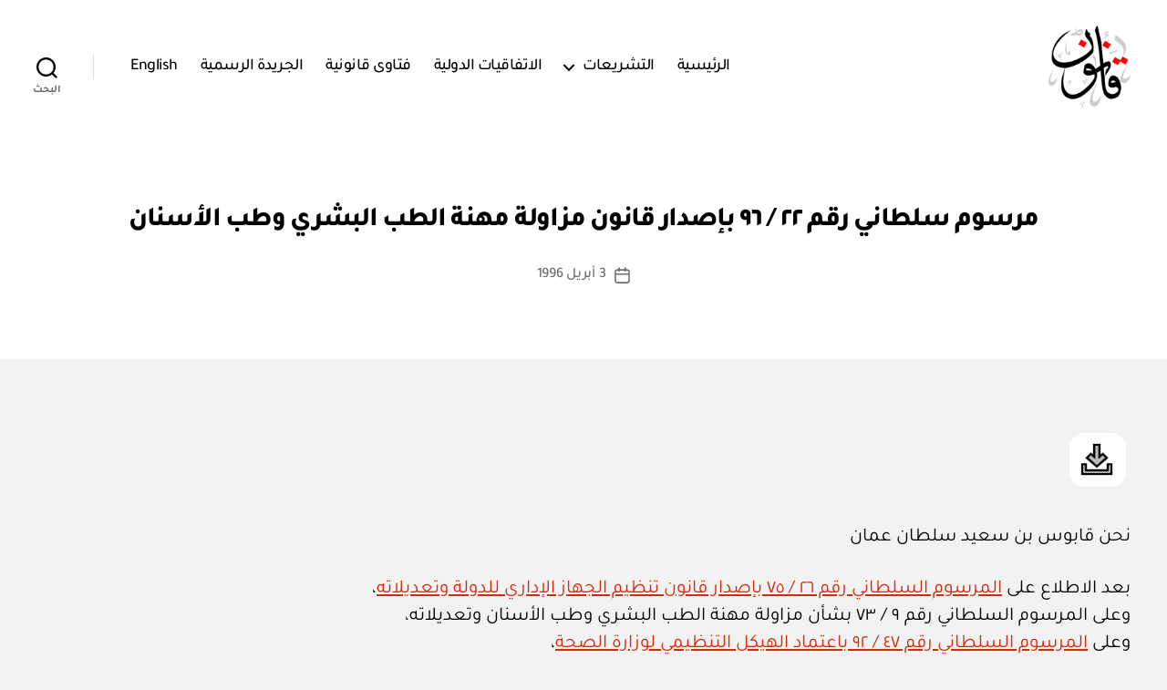

--- FILE ---
content_type: text/html; charset=UTF-8
request_url: https://qanoon.om/p/1996/rd1996022/
body_size: 25437
content:
<!DOCTYPE html>

<html class="no-js" dir="rtl" lang="ar">

	<head>

		<meta charset="UTF-8">
		<meta name="viewport" content="width=device-width, initial-scale=1.0">

		<link rel="profile" href="https://gmpg.org/xfn/11">

		<title>مرسوم سلطاني رقم ٢٢ / ٩٦ بإصدار قانون مزاولة مهنة الطب البشري وطب الأسنان &#8211; Qanoon.om</title>
<meta name='robots' content='max-image-preview:large' />
<link rel='dns-prefetch' href='//stats.wp.com' />
<link rel='dns-prefetch' href='//www.googletagmanager.com' />
<link href='https://fonts.gstatic.com' crossorigin rel='preconnect' />
<link rel="alternate" type="application/rss+xml" title="Qanoon.om &laquo; الخلاصة" href="https://qanoon.om/feed/" />
<link rel="alternate" type="application/rss+xml" title="Qanoon.om &laquo; خلاصة التعليقات" href="https://qanoon.om/comments/feed/" />
<link rel="alternate" title="oEmbed (JSON)" type="application/json+oembed" href="https://qanoon.om/wp-json/oembed/1.0/embed?url=https%3A%2F%2Fqanoon.om%2Fp%2F1996%2Frd1996022%2F" />
<link rel="alternate" title="oEmbed (XML)" type="text/xml+oembed" href="https://qanoon.om/wp-json/oembed/1.0/embed?url=https%3A%2F%2Fqanoon.om%2Fp%2F1996%2Frd1996022%2F&#038;format=xml" />
<style id='wp-img-auto-sizes-contain-inline-css'>
img:is([sizes=auto i],[sizes^="auto," i]){contain-intrinsic-size:3000px 1500px}
/*# sourceURL=wp-img-auto-sizes-contain-inline-css */
</style>
<style id='wp-emoji-styles-inline-css'>

	img.wp-smiley, img.emoji {
		display: inline !important;
		border: none !important;
		box-shadow: none !important;
		height: 1em !important;
		width: 1em !important;
		margin: 0 0.07em !important;
		vertical-align: -0.1em !important;
		background: none !important;
		padding: 0 !important;
	}
/*# sourceURL=wp-emoji-styles-inline-css */
</style>
<style id='wp-block-library-inline-css'>
:root{--wp-block-synced-color:#7a00df;--wp-block-synced-color--rgb:122,0,223;--wp-bound-block-color:var(--wp-block-synced-color);--wp-editor-canvas-background:#ddd;--wp-admin-theme-color:#007cba;--wp-admin-theme-color--rgb:0,124,186;--wp-admin-theme-color-darker-10:#006ba1;--wp-admin-theme-color-darker-10--rgb:0,107,160.5;--wp-admin-theme-color-darker-20:#005a87;--wp-admin-theme-color-darker-20--rgb:0,90,135;--wp-admin-border-width-focus:2px}@media (min-resolution:192dpi){:root{--wp-admin-border-width-focus:1.5px}}.wp-element-button{cursor:pointer}:root .has-very-light-gray-background-color{background-color:#eee}:root .has-very-dark-gray-background-color{background-color:#313131}:root .has-very-light-gray-color{color:#eee}:root .has-very-dark-gray-color{color:#313131}:root .has-vivid-green-cyan-to-vivid-cyan-blue-gradient-background{background:linear-gradient(135deg,#00d084,#0693e3)}:root .has-purple-crush-gradient-background{background:linear-gradient(135deg,#34e2e4,#4721fb 50%,#ab1dfe)}:root .has-hazy-dawn-gradient-background{background:linear-gradient(135deg,#faaca8,#dad0ec)}:root .has-subdued-olive-gradient-background{background:linear-gradient(135deg,#fafae1,#67a671)}:root .has-atomic-cream-gradient-background{background:linear-gradient(135deg,#fdd79a,#004a59)}:root .has-nightshade-gradient-background{background:linear-gradient(135deg,#330968,#31cdcf)}:root .has-midnight-gradient-background{background:linear-gradient(135deg,#020381,#2874fc)}:root{--wp--preset--font-size--normal:16px;--wp--preset--font-size--huge:42px}.has-regular-font-size{font-size:1em}.has-larger-font-size{font-size:2.625em}.has-normal-font-size{font-size:var(--wp--preset--font-size--normal)}.has-huge-font-size{font-size:var(--wp--preset--font-size--huge)}.has-text-align-center{text-align:center}.has-text-align-left{text-align:left}.has-text-align-right{text-align:right}.has-fit-text{white-space:nowrap!important}#end-resizable-editor-section{display:none}.aligncenter{clear:both}.items-justified-left{justify-content:flex-start}.items-justified-center{justify-content:center}.items-justified-right{justify-content:flex-end}.items-justified-space-between{justify-content:space-between}.screen-reader-text{border:0;clip-path:inset(50%);height:1px;margin:-1px;overflow:hidden;padding:0;position:absolute;width:1px;word-wrap:normal!important}.screen-reader-text:focus{background-color:#ddd;clip-path:none;color:#444;display:block;font-size:1em;height:auto;left:5px;line-height:normal;padding:15px 23px 14px;text-decoration:none;top:5px;width:auto;z-index:100000}html :where(.has-border-color){border-style:solid}html :where([style*=border-top-color]){border-top-style:solid}html :where([style*=border-right-color]){border-right-style:solid}html :where([style*=border-bottom-color]){border-bottom-style:solid}html :where([style*=border-left-color]){border-left-style:solid}html :where([style*=border-width]){border-style:solid}html :where([style*=border-top-width]){border-top-style:solid}html :where([style*=border-right-width]){border-right-style:solid}html :where([style*=border-bottom-width]){border-bottom-style:solid}html :where([style*=border-left-width]){border-left-style:solid}html :where(img[class*=wp-image-]){height:auto;max-width:100%}:where(figure){margin:0 0 1em}html :where(.is-position-sticky){--wp-admin--admin-bar--position-offset:var(--wp-admin--admin-bar--height,0px)}@media screen and (max-width:600px){html :where(.is-position-sticky){--wp-admin--admin-bar--position-offset:0px}}

/*# sourceURL=wp-block-library-inline-css */
</style><style id='wp-block-heading-inline-css'>
h1:where(.wp-block-heading).has-background,h2:where(.wp-block-heading).has-background,h3:where(.wp-block-heading).has-background,h4:where(.wp-block-heading).has-background,h5:where(.wp-block-heading).has-background,h6:where(.wp-block-heading).has-background{padding:1.25em 2.375em}h1.has-text-align-left[style*=writing-mode]:where([style*=vertical-lr]),h1.has-text-align-right[style*=writing-mode]:where([style*=vertical-rl]),h2.has-text-align-left[style*=writing-mode]:where([style*=vertical-lr]),h2.has-text-align-right[style*=writing-mode]:where([style*=vertical-rl]),h3.has-text-align-left[style*=writing-mode]:where([style*=vertical-lr]),h3.has-text-align-right[style*=writing-mode]:where([style*=vertical-rl]),h4.has-text-align-left[style*=writing-mode]:where([style*=vertical-lr]),h4.has-text-align-right[style*=writing-mode]:where([style*=vertical-rl]),h5.has-text-align-left[style*=writing-mode]:where([style*=vertical-lr]),h5.has-text-align-right[style*=writing-mode]:where([style*=vertical-rl]),h6.has-text-align-left[style*=writing-mode]:where([style*=vertical-lr]),h6.has-text-align-right[style*=writing-mode]:where([style*=vertical-rl]){rotate:180deg}
/*# sourceURL=https://qanoon.om/wp-includes/blocks/heading/style.min.css */
</style>
<style id='wp-block-image-inline-css'>
.wp-block-image>a,.wp-block-image>figure>a{display:inline-block}.wp-block-image img{box-sizing:border-box;height:auto;max-width:100%;vertical-align:bottom}@media not (prefers-reduced-motion){.wp-block-image img.hide{visibility:hidden}.wp-block-image img.show{animation:show-content-image .4s}}.wp-block-image[style*=border-radius] img,.wp-block-image[style*=border-radius]>a{border-radius:inherit}.wp-block-image.has-custom-border img{box-sizing:border-box}.wp-block-image.aligncenter{text-align:center}.wp-block-image.alignfull>a,.wp-block-image.alignwide>a{width:100%}.wp-block-image.alignfull img,.wp-block-image.alignwide img{height:auto;width:100%}.wp-block-image .aligncenter,.wp-block-image .alignleft,.wp-block-image .alignright,.wp-block-image.aligncenter,.wp-block-image.alignleft,.wp-block-image.alignright{display:table}.wp-block-image .aligncenter>figcaption,.wp-block-image .alignleft>figcaption,.wp-block-image .alignright>figcaption,.wp-block-image.aligncenter>figcaption,.wp-block-image.alignleft>figcaption,.wp-block-image.alignright>figcaption{caption-side:bottom;display:table-caption}.wp-block-image .alignleft{float:left;margin:.5em 1em .5em 0}.wp-block-image .alignright{float:right;margin:.5em 0 .5em 1em}.wp-block-image .aligncenter{margin-left:auto;margin-right:auto}.wp-block-image :where(figcaption){margin-bottom:1em;margin-top:.5em}.wp-block-image.is-style-circle-mask img{border-radius:9999px}@supports ((-webkit-mask-image:none) or (mask-image:none)) or (-webkit-mask-image:none){.wp-block-image.is-style-circle-mask img{border-radius:0;-webkit-mask-image:url('data:image/svg+xml;utf8,<svg viewBox="0 0 100 100" xmlns="http://www.w3.org/2000/svg"><circle cx="50" cy="50" r="50"/></svg>');mask-image:url('data:image/svg+xml;utf8,<svg viewBox="0 0 100 100" xmlns="http://www.w3.org/2000/svg"><circle cx="50" cy="50" r="50"/></svg>');mask-mode:alpha;-webkit-mask-position:center;mask-position:center;-webkit-mask-repeat:no-repeat;mask-repeat:no-repeat;-webkit-mask-size:contain;mask-size:contain}}:root :where(.wp-block-image.is-style-rounded img,.wp-block-image .is-style-rounded img){border-radius:9999px}.wp-block-image figure{margin:0}.wp-lightbox-container{display:flex;flex-direction:column;position:relative}.wp-lightbox-container img{cursor:zoom-in}.wp-lightbox-container img:hover+button{opacity:1}.wp-lightbox-container button{align-items:center;backdrop-filter:blur(16px) saturate(180%);background-color:#5a5a5a40;border:none;border-radius:4px;cursor:zoom-in;display:flex;height:20px;justify-content:center;left:16px;opacity:0;padding:0;position:absolute;text-align:center;top:16px;width:20px;z-index:100}@media not (prefers-reduced-motion){.wp-lightbox-container button{transition:opacity .2s ease}}.wp-lightbox-container button:focus-visible{outline:3px auto #5a5a5a40;outline:3px auto -webkit-focus-ring-color;outline-offset:3px}.wp-lightbox-container button:hover{cursor:pointer;opacity:1}.wp-lightbox-container button:focus{opacity:1}.wp-lightbox-container button:focus,.wp-lightbox-container button:hover,.wp-lightbox-container button:not(:hover):not(:active):not(.has-background){background-color:#5a5a5a40;border:none}.wp-lightbox-overlay{box-sizing:border-box;cursor:zoom-out;height:100vh;overflow:hidden;position:fixed;right:0;top:0;visibility:hidden;width:100%;z-index:100000}.wp-lightbox-overlay .close-button{align-items:center;cursor:pointer;display:flex;justify-content:center;left:calc(env(safe-area-inset-left) + 16px);min-height:40px;min-width:40px;padding:0;position:absolute;top:calc(env(safe-area-inset-top) + 16px);z-index:5000000}.wp-lightbox-overlay .close-button:focus,.wp-lightbox-overlay .close-button:hover,.wp-lightbox-overlay .close-button:not(:hover):not(:active):not(.has-background){background:none;border:none}.wp-lightbox-overlay .lightbox-image-container{height:var(--wp--lightbox-container-height);overflow:hidden;position:absolute;right:50%;top:50%;transform:translate(50%,-50%);transform-origin:top right;width:var(--wp--lightbox-container-width);z-index:9999999999}.wp-lightbox-overlay .wp-block-image{align-items:center;box-sizing:border-box;display:flex;height:100%;justify-content:center;margin:0;position:relative;transform-origin:100% 0;width:100%;z-index:3000000}.wp-lightbox-overlay .wp-block-image img{height:var(--wp--lightbox-image-height);min-height:var(--wp--lightbox-image-height);min-width:var(--wp--lightbox-image-width);width:var(--wp--lightbox-image-width)}.wp-lightbox-overlay .wp-block-image figcaption{display:none}.wp-lightbox-overlay button{background:none;border:none}.wp-lightbox-overlay .scrim{background-color:#fff;height:100%;opacity:.9;position:absolute;width:100%;z-index:2000000}.wp-lightbox-overlay.active{visibility:visible}@media not (prefers-reduced-motion){.wp-lightbox-overlay.active{animation:turn-on-visibility .25s both}.wp-lightbox-overlay.active img{animation:turn-on-visibility .35s both}.wp-lightbox-overlay.show-closing-animation:not(.active){animation:turn-off-visibility .35s both}.wp-lightbox-overlay.show-closing-animation:not(.active) img{animation:turn-off-visibility .25s both}.wp-lightbox-overlay.zoom.active{animation:none;opacity:1;visibility:visible}.wp-lightbox-overlay.zoom.active .lightbox-image-container{animation:lightbox-zoom-in .4s}.wp-lightbox-overlay.zoom.active .lightbox-image-container img{animation:none}.wp-lightbox-overlay.zoom.active .scrim{animation:turn-on-visibility .4s forwards}.wp-lightbox-overlay.zoom.show-closing-animation:not(.active){animation:none}.wp-lightbox-overlay.zoom.show-closing-animation:not(.active) .lightbox-image-container{animation:lightbox-zoom-out .4s}.wp-lightbox-overlay.zoom.show-closing-animation:not(.active) .lightbox-image-container img{animation:none}.wp-lightbox-overlay.zoom.show-closing-animation:not(.active) .scrim{animation:turn-off-visibility .4s forwards}}@keyframes show-content-image{0%{visibility:hidden}99%{visibility:hidden}to{visibility:visible}}@keyframes turn-on-visibility{0%{opacity:0}to{opacity:1}}@keyframes turn-off-visibility{0%{opacity:1;visibility:visible}99%{opacity:0;visibility:visible}to{opacity:0;visibility:hidden}}@keyframes lightbox-zoom-in{0%{transform:translate(calc(((-100vw + var(--wp--lightbox-scrollbar-width))/2 + var(--wp--lightbox-initial-left-position))*-1),calc(-50vh + var(--wp--lightbox-initial-top-position))) scale(var(--wp--lightbox-scale))}to{transform:translate(50%,-50%) scale(1)}}@keyframes lightbox-zoom-out{0%{transform:translate(50%,-50%) scale(1);visibility:visible}99%{visibility:visible}to{transform:translate(calc(((-100vw + var(--wp--lightbox-scrollbar-width))/2 + var(--wp--lightbox-initial-left-position))*-1),calc(-50vh + var(--wp--lightbox-initial-top-position))) scale(var(--wp--lightbox-scale));visibility:hidden}}
/*# sourceURL=https://qanoon.om/wp-includes/blocks/image/style.min.css */
</style>
<style id='wp-block-paragraph-inline-css'>
.is-small-text{font-size:.875em}.is-regular-text{font-size:1em}.is-large-text{font-size:2.25em}.is-larger-text{font-size:3em}.has-drop-cap:not(:focus):first-letter{float:right;font-size:8.4em;font-style:normal;font-weight:100;line-height:.68;margin:.05em 0 0 .1em;text-transform:uppercase}body.rtl .has-drop-cap:not(:focus):first-letter{float:none;margin-right:.1em}p.has-drop-cap.has-background{overflow:hidden}:root :where(p.has-background){padding:1.25em 2.375em}:where(p.has-text-color:not(.has-link-color)) a{color:inherit}p.has-text-align-left[style*="writing-mode:vertical-lr"],p.has-text-align-right[style*="writing-mode:vertical-rl"]{rotate:180deg}
/*# sourceURL=https://qanoon.om/wp-includes/blocks/paragraph/style.min.css */
</style>
<style id='global-styles-inline-css'>
:root{--wp--preset--aspect-ratio--square: 1;--wp--preset--aspect-ratio--4-3: 4/3;--wp--preset--aspect-ratio--3-4: 3/4;--wp--preset--aspect-ratio--3-2: 3/2;--wp--preset--aspect-ratio--2-3: 2/3;--wp--preset--aspect-ratio--16-9: 16/9;--wp--preset--aspect-ratio--9-16: 9/16;--wp--preset--color--black: #000000;--wp--preset--color--cyan-bluish-gray: #abb8c3;--wp--preset--color--white: #ffffff;--wp--preset--color--pale-pink: #f78da7;--wp--preset--color--vivid-red: #cf2e2e;--wp--preset--color--luminous-vivid-orange: #ff6900;--wp--preset--color--luminous-vivid-amber: #fcb900;--wp--preset--color--light-green-cyan: #7bdcb5;--wp--preset--color--vivid-green-cyan: #00d084;--wp--preset--color--pale-cyan-blue: #8ed1fc;--wp--preset--color--vivid-cyan-blue: #0693e3;--wp--preset--color--vivid-purple: #9b51e0;--wp--preset--color--accent: #d6280a;--wp--preset--color--primary: #000000;--wp--preset--color--secondary: #666666;--wp--preset--color--subtle-background: #d1d1d1;--wp--preset--color--background: #f2f2f2;--wp--preset--gradient--vivid-cyan-blue-to-vivid-purple: linear-gradient(135deg,rgb(6,147,227) 0%,rgb(155,81,224) 100%);--wp--preset--gradient--light-green-cyan-to-vivid-green-cyan: linear-gradient(135deg,rgb(122,220,180) 0%,rgb(0,208,130) 100%);--wp--preset--gradient--luminous-vivid-amber-to-luminous-vivid-orange: linear-gradient(135deg,rgb(252,185,0) 0%,rgb(255,105,0) 100%);--wp--preset--gradient--luminous-vivid-orange-to-vivid-red: linear-gradient(135deg,rgb(255,105,0) 0%,rgb(207,46,46) 100%);--wp--preset--gradient--very-light-gray-to-cyan-bluish-gray: linear-gradient(135deg,rgb(238,238,238) 0%,rgb(169,184,195) 100%);--wp--preset--gradient--cool-to-warm-spectrum: linear-gradient(135deg,rgb(74,234,220) 0%,rgb(151,120,209) 20%,rgb(207,42,186) 40%,rgb(238,44,130) 60%,rgb(251,105,98) 80%,rgb(254,248,76) 100%);--wp--preset--gradient--blush-light-purple: linear-gradient(135deg,rgb(255,206,236) 0%,rgb(152,150,240) 100%);--wp--preset--gradient--blush-bordeaux: linear-gradient(135deg,rgb(254,205,165) 0%,rgb(254,45,45) 50%,rgb(107,0,62) 100%);--wp--preset--gradient--luminous-dusk: linear-gradient(135deg,rgb(255,203,112) 0%,rgb(199,81,192) 50%,rgb(65,88,208) 100%);--wp--preset--gradient--pale-ocean: linear-gradient(135deg,rgb(255,245,203) 0%,rgb(182,227,212) 50%,rgb(51,167,181) 100%);--wp--preset--gradient--electric-grass: linear-gradient(135deg,rgb(202,248,128) 0%,rgb(113,206,126) 100%);--wp--preset--gradient--midnight: linear-gradient(135deg,rgb(2,3,129) 0%,rgb(40,116,252) 100%);--wp--preset--font-size--small: 18px;--wp--preset--font-size--medium: 20px;--wp--preset--font-size--large: 26.25px;--wp--preset--font-size--x-large: 42px;--wp--preset--font-size--normal: 21px;--wp--preset--font-size--larger: 32px;--wp--preset--font-family--tajawal: Tajawal;--wp--preset--spacing--20: 0.44rem;--wp--preset--spacing--30: 0.67rem;--wp--preset--spacing--40: 1rem;--wp--preset--spacing--50: 1.5rem;--wp--preset--spacing--60: 2.25rem;--wp--preset--spacing--70: 3.38rem;--wp--preset--spacing--80: 5.06rem;--wp--preset--shadow--natural: 6px 6px 9px rgba(0, 0, 0, 0.2);--wp--preset--shadow--deep: 12px 12px 50px rgba(0, 0, 0, 0.4);--wp--preset--shadow--sharp: 6px 6px 0px rgba(0, 0, 0, 0.2);--wp--preset--shadow--outlined: 6px 6px 0px -3px rgb(255, 255, 255), 6px 6px rgb(0, 0, 0);--wp--preset--shadow--crisp: 6px 6px 0px rgb(0, 0, 0);}:where(.is-layout-flex){gap: 0.5em;}:where(.is-layout-grid){gap: 0.5em;}body .is-layout-flex{display: flex;}.is-layout-flex{flex-wrap: wrap;align-items: center;}.is-layout-flex > :is(*, div){margin: 0;}body .is-layout-grid{display: grid;}.is-layout-grid > :is(*, div){margin: 0;}:where(.wp-block-columns.is-layout-flex){gap: 2em;}:where(.wp-block-columns.is-layout-grid){gap: 2em;}:where(.wp-block-post-template.is-layout-flex){gap: 1.25em;}:where(.wp-block-post-template.is-layout-grid){gap: 1.25em;}.has-black-color{color: var(--wp--preset--color--black) !important;}.has-cyan-bluish-gray-color{color: var(--wp--preset--color--cyan-bluish-gray) !important;}.has-white-color{color: var(--wp--preset--color--white) !important;}.has-pale-pink-color{color: var(--wp--preset--color--pale-pink) !important;}.has-vivid-red-color{color: var(--wp--preset--color--vivid-red) !important;}.has-luminous-vivid-orange-color{color: var(--wp--preset--color--luminous-vivid-orange) !important;}.has-luminous-vivid-amber-color{color: var(--wp--preset--color--luminous-vivid-amber) !important;}.has-light-green-cyan-color{color: var(--wp--preset--color--light-green-cyan) !important;}.has-vivid-green-cyan-color{color: var(--wp--preset--color--vivid-green-cyan) !important;}.has-pale-cyan-blue-color{color: var(--wp--preset--color--pale-cyan-blue) !important;}.has-vivid-cyan-blue-color{color: var(--wp--preset--color--vivid-cyan-blue) !important;}.has-vivid-purple-color{color: var(--wp--preset--color--vivid-purple) !important;}.has-black-background-color{background-color: var(--wp--preset--color--black) !important;}.has-cyan-bluish-gray-background-color{background-color: var(--wp--preset--color--cyan-bluish-gray) !important;}.has-white-background-color{background-color: var(--wp--preset--color--white) !important;}.has-pale-pink-background-color{background-color: var(--wp--preset--color--pale-pink) !important;}.has-vivid-red-background-color{background-color: var(--wp--preset--color--vivid-red) !important;}.has-luminous-vivid-orange-background-color{background-color: var(--wp--preset--color--luminous-vivid-orange) !important;}.has-luminous-vivid-amber-background-color{background-color: var(--wp--preset--color--luminous-vivid-amber) !important;}.has-light-green-cyan-background-color{background-color: var(--wp--preset--color--light-green-cyan) !important;}.has-vivid-green-cyan-background-color{background-color: var(--wp--preset--color--vivid-green-cyan) !important;}.has-pale-cyan-blue-background-color{background-color: var(--wp--preset--color--pale-cyan-blue) !important;}.has-vivid-cyan-blue-background-color{background-color: var(--wp--preset--color--vivid-cyan-blue) !important;}.has-vivid-purple-background-color{background-color: var(--wp--preset--color--vivid-purple) !important;}.has-black-border-color{border-color: var(--wp--preset--color--black) !important;}.has-cyan-bluish-gray-border-color{border-color: var(--wp--preset--color--cyan-bluish-gray) !important;}.has-white-border-color{border-color: var(--wp--preset--color--white) !important;}.has-pale-pink-border-color{border-color: var(--wp--preset--color--pale-pink) !important;}.has-vivid-red-border-color{border-color: var(--wp--preset--color--vivid-red) !important;}.has-luminous-vivid-orange-border-color{border-color: var(--wp--preset--color--luminous-vivid-orange) !important;}.has-luminous-vivid-amber-border-color{border-color: var(--wp--preset--color--luminous-vivid-amber) !important;}.has-light-green-cyan-border-color{border-color: var(--wp--preset--color--light-green-cyan) !important;}.has-vivid-green-cyan-border-color{border-color: var(--wp--preset--color--vivid-green-cyan) !important;}.has-pale-cyan-blue-border-color{border-color: var(--wp--preset--color--pale-cyan-blue) !important;}.has-vivid-cyan-blue-border-color{border-color: var(--wp--preset--color--vivid-cyan-blue) !important;}.has-vivid-purple-border-color{border-color: var(--wp--preset--color--vivid-purple) !important;}.has-vivid-cyan-blue-to-vivid-purple-gradient-background{background: var(--wp--preset--gradient--vivid-cyan-blue-to-vivid-purple) !important;}.has-light-green-cyan-to-vivid-green-cyan-gradient-background{background: var(--wp--preset--gradient--light-green-cyan-to-vivid-green-cyan) !important;}.has-luminous-vivid-amber-to-luminous-vivid-orange-gradient-background{background: var(--wp--preset--gradient--luminous-vivid-amber-to-luminous-vivid-orange) !important;}.has-luminous-vivid-orange-to-vivid-red-gradient-background{background: var(--wp--preset--gradient--luminous-vivid-orange-to-vivid-red) !important;}.has-very-light-gray-to-cyan-bluish-gray-gradient-background{background: var(--wp--preset--gradient--very-light-gray-to-cyan-bluish-gray) !important;}.has-cool-to-warm-spectrum-gradient-background{background: var(--wp--preset--gradient--cool-to-warm-spectrum) !important;}.has-blush-light-purple-gradient-background{background: var(--wp--preset--gradient--blush-light-purple) !important;}.has-blush-bordeaux-gradient-background{background: var(--wp--preset--gradient--blush-bordeaux) !important;}.has-luminous-dusk-gradient-background{background: var(--wp--preset--gradient--luminous-dusk) !important;}.has-pale-ocean-gradient-background{background: var(--wp--preset--gradient--pale-ocean) !important;}.has-electric-grass-gradient-background{background: var(--wp--preset--gradient--electric-grass) !important;}.has-midnight-gradient-background{background: var(--wp--preset--gradient--midnight) !important;}.has-small-font-size{font-size: var(--wp--preset--font-size--small) !important;}.has-medium-font-size{font-size: var(--wp--preset--font-size--medium) !important;}.has-large-font-size{font-size: var(--wp--preset--font-size--large) !important;}.has-x-large-font-size{font-size: var(--wp--preset--font-size--x-large) !important;}.has-tajawal-font-family{font-family: var(--wp--preset--font-family--tajawal) !important;}
/*# sourceURL=global-styles-inline-css */
</style>

<style id='classic-theme-styles-inline-css'>
/*! This file is auto-generated */
.wp-block-button__link{color:#fff;background-color:#32373c;border-radius:9999px;box-shadow:none;text-decoration:none;padding:calc(.667em + 2px) calc(1.333em + 2px);font-size:1.125em}.wp-block-file__button{background:#32373c;color:#fff;text-decoration:none}
/*# sourceURL=/wp-includes/css/classic-themes.min.css */
</style>
<link rel='stylesheet' id='jetpack-instant-search-css' href='https://qanoon.om/wp-content/plugins/jetpack/jetpack_vendor/automattic/jetpack-search/build/instant-search/jp-search.chunk-main-payload.rtl.css?minify=false&#038;ver=62e24c826fcd11ccbe81' media='all' />
<link rel='stylesheet' id='twentytwenty-style-rtl-css' href='https://qanoon.om/wp-content/themes/twentytwenty/style-rtl.css?ver=3.0' media='all' />
<style id='twentytwenty-style-inline-css'>
.color-accent,.color-accent-hover:hover,.color-accent-hover:focus,:root .has-accent-color,.has-drop-cap:not(:focus):first-letter,.wp-block-button.is-style-outline,a { color: #d6280a; }blockquote,.border-color-accent,.border-color-accent-hover:hover,.border-color-accent-hover:focus { border-color: #d6280a; }button,.button,.faux-button,.wp-block-button__link,.wp-block-file .wp-block-file__button,input[type="button"],input[type="reset"],input[type="submit"],.bg-accent,.bg-accent-hover:hover,.bg-accent-hover:focus,:root .has-accent-background-color,.comment-reply-link { background-color: #d6280a; }.fill-children-accent,.fill-children-accent * { fill: #d6280a; }:root .has-background-color,button,.button,.faux-button,.wp-block-button__link,.wp-block-file__button,input[type="button"],input[type="reset"],input[type="submit"],.wp-block-button,.comment-reply-link,.has-background.has-primary-background-color:not(.has-text-color),.has-background.has-primary-background-color *:not(.has-text-color),.has-background.has-accent-background-color:not(.has-text-color),.has-background.has-accent-background-color *:not(.has-text-color) { color: #f2f2f2; }:root .has-background-background-color { background-color: #f2f2f2; }body,.entry-title a,:root .has-primary-color { color: #000000; }:root .has-primary-background-color { background-color: #000000; }cite,figcaption,.wp-caption-text,.post-meta,.entry-content .wp-block-archives li,.entry-content .wp-block-categories li,.entry-content .wp-block-latest-posts li,.wp-block-latest-comments__comment-date,.wp-block-latest-posts__post-date,.wp-block-embed figcaption,.wp-block-image figcaption,.wp-block-pullquote cite,.comment-metadata,.comment-respond .comment-notes,.comment-respond .logged-in-as,.pagination .dots,.entry-content hr:not(.has-background),hr.styled-separator,:root .has-secondary-color { color: #666666; }:root .has-secondary-background-color { background-color: #666666; }pre,fieldset,input,textarea,table,table *,hr { border-color: #d1d1d1; }caption,code,code,kbd,samp,.wp-block-table.is-style-stripes tbody tr:nth-child(odd),:root .has-subtle-background-background-color { background-color: #d1d1d1; }.wp-block-table.is-style-stripes { border-bottom-color: #d1d1d1; }.wp-block-latest-posts.is-grid li { border-top-color: #d1d1d1; }:root .has-subtle-background-color { color: #d1d1d1; }body:not(.overlay-header) .primary-menu > li > a,body:not(.overlay-header) .primary-menu > li > .icon,.modal-menu a,.footer-menu a, .footer-widgets a:where(:not(.wp-block-button__link)),#site-footer .wp-block-button.is-style-outline,.wp-block-pullquote:before,.singular:not(.overlay-header) .entry-header a,.archive-header a,.header-footer-group .color-accent,.header-footer-group .color-accent-hover:hover { color: #e72503; }.social-icons a,#site-footer button:not(.toggle),#site-footer .button,#site-footer .faux-button,#site-footer .wp-block-button__link,#site-footer .wp-block-file__button,#site-footer input[type="button"],#site-footer input[type="reset"],#site-footer input[type="submit"] { background-color: #e72503; }.social-icons a,body:not(.overlay-header) .primary-menu ul,.header-footer-group button,.header-footer-group .button,.header-footer-group .faux-button,.header-footer-group .wp-block-button:not(.is-style-outline) .wp-block-button__link,.header-footer-group .wp-block-file__button,.header-footer-group input[type="button"],.header-footer-group input[type="reset"],.header-footer-group input[type="submit"] { color: #ffffff; }#site-header,.footer-nav-widgets-wrapper,#site-footer,.menu-modal,.menu-modal-inner,.search-modal-inner,.archive-header,.singular .entry-header,.singular .featured-media:before,.wp-block-pullquote:before { background-color: #ffffff; }.header-footer-group,body:not(.overlay-header) #site-header .toggle,.menu-modal .toggle { color: #000000; }body:not(.overlay-header) .primary-menu ul { background-color: #000000; }body:not(.overlay-header) .primary-menu > li > ul:after { border-bottom-color: #000000; }body:not(.overlay-header) .primary-menu ul ul:after { border-left-color: #000000; }.site-description,body:not(.overlay-header) .toggle-inner .toggle-text,.widget .post-date,.widget .rss-date,.widget_archive li,.widget_categories li,.widget cite,.widget_pages li,.widget_meta li,.widget_nav_menu li,.powered-by-wordpress,.footer-credits .privacy-policy,.to-the-top,.singular .entry-header .post-meta,.singular:not(.overlay-header) .entry-header .post-meta a { color: #6d6d6d; }.header-footer-group pre,.header-footer-group fieldset,.header-footer-group input,.header-footer-group textarea,.header-footer-group table,.header-footer-group table *,.footer-nav-widgets-wrapper,#site-footer,.menu-modal nav *,.footer-widgets-outer-wrapper,.footer-top { border-color: #dbdbdb; }.header-footer-group table caption,body:not(.overlay-header) .header-inner .toggle-wrapper::before { background-color: #dbdbdb; }
body,input,textarea,button,.button,.faux-button,.faux-button.more-link,.wp-block-button__link,.wp-block-file__button,.has-drop-cap:not(:focus)::first-letter,.entry-content .wp-block-archives,.entry-content .wp-block-categories,.entry-content .wp-block-cover-image,.entry-content .wp-block-cover-image p,.entry-content .wp-block-latest-comments,.entry-content .wp-block-latest-posts,.entry-content .wp-block-pullquote,.entry-content .wp-block-quote.is-large,.entry-content .wp-block-quote.is-style-large,.entry-content .wp-block-archives *,.entry-content .wp-block-categories *,.entry-content .wp-block-latest-posts *,.entry-content .wp-block-latest-comments *,.entry-content,.entry-content h1,.entry-content h2,.entry-content h3,.entry-content h4,.entry-content h5,.entry-content h6,.entry-content p,.entry-content ol,.entry-content ul,.entry-content dl,.entry-content dt,.entry-content cite,.entry-content figcaption,.entry-content table,.entry-content address,.entry-content .wp-caption-text,.entry-content .wp-block-file,.comment-content p,.comment-content ol,.comment-content ul,.comment-content dl,.comment-content dt,.comment-content cite,.comment-content figcaption,.comment-content .wp-caption-text,.widget_text p,.widget_text ol,.widget_text ul,.widget_text dl,.widget_text dt,.widget-content .rssSummary,.widget-content cite,.widget-content figcaption,.widget-content .wp-caption-text { font-family: Tahoma,Arial,sans-serif; }
.entry-categories, .post-author { clip: rect(1px, 1px, 1px, 1px); height: 1px; position: absolute; overflow: hidden; width: 1px; }
/*# sourceURL=twentytwenty-style-inline-css */
</style>
<link rel='stylesheet' id='twentytwenty-fonts-css' href='https://qanoon.om/wp-content/themes/twentytwenty/assets/css/font-inter.css?ver=3.0' media='all' />
<link rel='stylesheet' id='twentytwenty-print-style-css' href='https://qanoon.om/wp-content/themes/twentytwenty/print.css?ver=3.0' media='print' />
<link rel='stylesheet' id='twentytwenty-jetpack-rtl-css' href='https://qanoon.om/wp-content/plugins/jetpack/modules/theme-tools/compat/twentytwenty-rtl.css?ver=15.4' media='all' />
<style id='twentytwenty-jetpack-inline-css'>

	.infinite-scroll #site-content #infinite-handle span button,
	.infinite-scroll #site-content #infinite-handle span button:hover,
	.infinite-scroll #site-content #infinite-handle span button:focus {
		background: #d6280a;
		color: #f2f2f2;
	}
	#site-content .entry-content div.sharedaddy h3.sd-title,
	#site-content .entry-content h3.sd-title,
	#site-content .entry-content #jp-relatedposts h3.jp-relatedposts-headline {
		color: #666666;
	}
	
/*# sourceURL=twentytwenty-jetpack-inline-css */
</style>
<script src="https://qanoon.om/wp-content/themes/twentytwenty/assets/js/index.js?ver=3.0" id="twentytwenty-js-js" defer data-wp-strategy="defer" type="4c2fef41a6e9bf2c37855379-text/javascript"></script>

<!-- Google tag (gtag.js) snippet added by Site Kit -->
<!-- Google Analytics snippet added by Site Kit -->
<script src="https://www.googletagmanager.com/gtag/js?id=G-0KKDYYZ464" id="google_gtagjs-js" async type="4c2fef41a6e9bf2c37855379-text/javascript"></script>
<script id="google_gtagjs-js-after" type="4c2fef41a6e9bf2c37855379-text/javascript">
window.dataLayer = window.dataLayer || [];function gtag(){dataLayer.push(arguments);}
gtag("set","linker",{"domains":["qanoon.om"]});
gtag("js", new Date());
gtag("set", "developer_id.dZTNiMT", true);
gtag("config", "G-0KKDYYZ464");
//# sourceURL=google_gtagjs-js-after
</script>
<link rel="https://api.w.org/" href="https://qanoon.om/wp-json/" /><link rel="alternate" title="JSON" type="application/json" href="https://qanoon.om/wp-json/wp/v2/posts/2099" /><link rel="EditURI" type="application/rsd+xml" title="RSD" href="https://qanoon.om/xmlrpc.php?rsd" />
<meta name="generator" content="WordPress 6.9" />
<link rel="canonical" href="https://qanoon.om/p/1996/rd1996022/" />
<link rel='shortlink' href='https://qanoon.om/?p=2099' />
<meta name="generator" content="Site Kit by Google 1.170.0" /><meta name="google" content="notranslate"><style>
                .goog-te-banner-frame.skiptranslate { display: none !important; }
                body { top: 0px !important; }
              </style><script type="4c2fef41a6e9bf2c37855379-text/javascript">
                document.documentElement.setAttribute("translate", "no");
              </script>	<style>img#wpstats{display:none}</style>
		<script type="4c2fef41a6e9bf2c37855379-text/javascript">
document.documentElement.className = document.documentElement.className.replace( 'no-js', 'js' );
//# sourceURL=twentytwenty_no_js_class
</script>
<style id="custom-background-css">
body.custom-background { background-color: #f2f2f2; }
</style>
	<link rel="icon" href="https://qanoon.om/wp-content/uploads/2020/09/cropped-qanoonfavicon-32x32.png" sizes="32x32" />
<link rel="icon" href="https://qanoon.om/wp-content/uploads/2020/09/cropped-qanoonfavicon-192x192.png" sizes="192x192" />
<link rel="apple-touch-icon" href="https://qanoon.om/wp-content/uploads/2020/09/cropped-qanoonfavicon-180x180.png" />
<meta name="msapplication-TileImage" content="https://qanoon.om/wp-content/uploads/2020/09/cropped-qanoonfavicon-270x270.png" />
		<style id="wp-custom-css">
			/*
مرحبًا بك في CSS مخصص!

لمعرفة كيف يعمل هذا، انظر http://wp.me/PEmnE-Bt
*/

h1,
.heading-size-1 {
	font-size: 3rem;
}
h2.entry-title,
.heading-size-2 {
	font-size: 3rem !important; 
}


a.pdf-link, a.pdf-link:visited, a.law, a.law:visited, a.treaty-ar, a.treaty-en, a.treaty-ar:visited, a.treaty-en:visited, a.decree-link, a.decree-link:visited {
	padding:20px;
	padding-left:55px;
	padding-bottom:10px;
	border:0;
	border-radius:15px;
	font-weight: bold;
	margin-top:1px;
	margin-right:5px;
	margin-bottom:15px;
	background-position:5px 4px;
	background-repeat: no-repeat;
	background-size:50px;
	line-height:29px;
	display:inline-block;
}

a.pdf-link, a.pdf-link:visited, a.decree-link, a.decree-link:visited {
	font-size:0;
	padding-left:42px;
}

a.law, a.law:visited{
	background-image: url("https://qanoon.om/wp-content/uploads/2021/04/amend1.png");
		background-color:#FCCDD0;
}

a.decree-link, a.decree-link:visited{
	background-image: url("https://qanoon.om/wp-content/uploads/2021/12/EN_Qanoon_button_3.png");
		background-color:#FFFFFF;
}

a.pdf-link, a.pdf-linke:visited, a.treaty-ar, a.treaty-ar:visited, a.treaty-en, a.treaty-en:visited {
	background-image:url("https://qanoon.om/wp-content/uploads/2021/04/download2.png");
		background-color:#FFFFFF;
}

a.pdf-link:hover,  a.law:hover{
	text-decoration:underline;
	color:red;
}

a.doc-link {
	display: none;
}

.entry-summary {
	display:none;
}

.byline {
	display:none;
}
small {
	display: none;
}
div.entry-content h3, div.entry-content h4 {
	text-align:center;
	font-size:100% !important;
	margin-top:0 !important;
}
div.entry-content h3 a, div.entry-content h4 a{
	font-weight:normal;
	font-size:75%;
}
.entry-content p {
	text-align:justify;
}
.wp-block-table td,.wp-block-table tr, .wp-block-table table, .wp-block-table tbody {
	border:none;
}
.wp-block-table table {
	background-color:#FFF;
	border-radius:12px;
}
.issued {
		background-image: url("https://qanoon.om/wp-content/uploads/2021/04/noun_Book_1669202.png");
	padding-top:70px;
	background-size:75px;
	background-repeat:no-repeat;
	background-position:center top;
	
}
.revised {
		background-image: url("https://qanoon.om/wp-content/uploads/2021/05/noun_update_1691435.png");
	padding-top:70px;
	background-size:75px;
	background-repeat:no-repeat;
	background-position:center top;
	
}

/*hide excerpt*/
.intro-text{
	display:none;
}


/*hide powered by wordpress*/
.powered-by-wordpress{
	display:none;
}
td {
  font-family: 'Tajawal';
}		</style>
			<!-- Fonts Plugin CSS - https://fontsplugin.com/ -->
	<style>
		/* Cached: January 22, 2026 at 6:27am */
/* arabic */
@font-face {
  font-family: 'Tajawal';
  font-style: normal;
  font-weight: 200;
  font-display: swap;
  src: url(https://fonts.gstatic.com/s/tajawal/v12/Iurf6YBj_oCad4k1l_6gHrRpiYlJ.woff2) format('woff2');
  unicode-range: U+0600-06FF, U+0750-077F, U+0870-088E, U+0890-0891, U+0897-08E1, U+08E3-08FF, U+200C-200E, U+2010-2011, U+204F, U+2E41, U+FB50-FDFF, U+FE70-FE74, U+FE76-FEFC, U+102E0-102FB, U+10E60-10E7E, U+10EC2-10EC4, U+10EFC-10EFF, U+1EE00-1EE03, U+1EE05-1EE1F, U+1EE21-1EE22, U+1EE24, U+1EE27, U+1EE29-1EE32, U+1EE34-1EE37, U+1EE39, U+1EE3B, U+1EE42, U+1EE47, U+1EE49, U+1EE4B, U+1EE4D-1EE4F, U+1EE51-1EE52, U+1EE54, U+1EE57, U+1EE59, U+1EE5B, U+1EE5D, U+1EE5F, U+1EE61-1EE62, U+1EE64, U+1EE67-1EE6A, U+1EE6C-1EE72, U+1EE74-1EE77, U+1EE79-1EE7C, U+1EE7E, U+1EE80-1EE89, U+1EE8B-1EE9B, U+1EEA1-1EEA3, U+1EEA5-1EEA9, U+1EEAB-1EEBB, U+1EEF0-1EEF1;
}
/* latin */
@font-face {
  font-family: 'Tajawal';
  font-style: normal;
  font-weight: 200;
  font-display: swap;
  src: url(https://fonts.gstatic.com/s/tajawal/v12/Iurf6YBj_oCad4k1l_6gHrFpiQ.woff2) format('woff2');
  unicode-range: U+0000-00FF, U+0131, U+0152-0153, U+02BB-02BC, U+02C6, U+02DA, U+02DC, U+0304, U+0308, U+0329, U+2000-206F, U+20AC, U+2122, U+2191, U+2193, U+2212, U+2215, U+FEFF, U+FFFD;
}
/* arabic */
@font-face {
  font-family: 'Tajawal';
  font-style: normal;
  font-weight: 300;
  font-display: swap;
  src: url(https://fonts.gstatic.com/s/tajawal/v12/Iurf6YBj_oCad4k1l5qjHrRpiYlJ.woff2) format('woff2');
  unicode-range: U+0600-06FF, U+0750-077F, U+0870-088E, U+0890-0891, U+0897-08E1, U+08E3-08FF, U+200C-200E, U+2010-2011, U+204F, U+2E41, U+FB50-FDFF, U+FE70-FE74, U+FE76-FEFC, U+102E0-102FB, U+10E60-10E7E, U+10EC2-10EC4, U+10EFC-10EFF, U+1EE00-1EE03, U+1EE05-1EE1F, U+1EE21-1EE22, U+1EE24, U+1EE27, U+1EE29-1EE32, U+1EE34-1EE37, U+1EE39, U+1EE3B, U+1EE42, U+1EE47, U+1EE49, U+1EE4B, U+1EE4D-1EE4F, U+1EE51-1EE52, U+1EE54, U+1EE57, U+1EE59, U+1EE5B, U+1EE5D, U+1EE5F, U+1EE61-1EE62, U+1EE64, U+1EE67-1EE6A, U+1EE6C-1EE72, U+1EE74-1EE77, U+1EE79-1EE7C, U+1EE7E, U+1EE80-1EE89, U+1EE8B-1EE9B, U+1EEA1-1EEA3, U+1EEA5-1EEA9, U+1EEAB-1EEBB, U+1EEF0-1EEF1;
}
/* latin */
@font-face {
  font-family: 'Tajawal';
  font-style: normal;
  font-weight: 300;
  font-display: swap;
  src: url(https://fonts.gstatic.com/s/tajawal/v12/Iurf6YBj_oCad4k1l5qjHrFpiQ.woff2) format('woff2');
  unicode-range: U+0000-00FF, U+0131, U+0152-0153, U+02BB-02BC, U+02C6, U+02DA, U+02DC, U+0304, U+0308, U+0329, U+2000-206F, U+20AC, U+2122, U+2191, U+2193, U+2212, U+2215, U+FEFF, U+FFFD;
}
/* arabic */
@font-face {
  font-family: 'Tajawal';
  font-style: normal;
  font-weight: 400;
  font-display: swap;
  src: url(https://fonts.gstatic.com/s/tajawal/v12/Iura6YBj_oCad4k1nzSBC45I.woff2) format('woff2');
  unicode-range: U+0600-06FF, U+0750-077F, U+0870-088E, U+0890-0891, U+0897-08E1, U+08E3-08FF, U+200C-200E, U+2010-2011, U+204F, U+2E41, U+FB50-FDFF, U+FE70-FE74, U+FE76-FEFC, U+102E0-102FB, U+10E60-10E7E, U+10EC2-10EC4, U+10EFC-10EFF, U+1EE00-1EE03, U+1EE05-1EE1F, U+1EE21-1EE22, U+1EE24, U+1EE27, U+1EE29-1EE32, U+1EE34-1EE37, U+1EE39, U+1EE3B, U+1EE42, U+1EE47, U+1EE49, U+1EE4B, U+1EE4D-1EE4F, U+1EE51-1EE52, U+1EE54, U+1EE57, U+1EE59, U+1EE5B, U+1EE5D, U+1EE5F, U+1EE61-1EE62, U+1EE64, U+1EE67-1EE6A, U+1EE6C-1EE72, U+1EE74-1EE77, U+1EE79-1EE7C, U+1EE7E, U+1EE80-1EE89, U+1EE8B-1EE9B, U+1EEA1-1EEA3, U+1EEA5-1EEA9, U+1EEAB-1EEBB, U+1EEF0-1EEF1;
}
/* latin */
@font-face {
  font-family: 'Tajawal';
  font-style: normal;
  font-weight: 400;
  font-display: swap;
  src: url(https://fonts.gstatic.com/s/tajawal/v12/Iura6YBj_oCad4k1nzGBCw.woff2) format('woff2');
  unicode-range: U+0000-00FF, U+0131, U+0152-0153, U+02BB-02BC, U+02C6, U+02DA, U+02DC, U+0304, U+0308, U+0329, U+2000-206F, U+20AC, U+2122, U+2191, U+2193, U+2212, U+2215, U+FEFF, U+FFFD;
}
/* arabic */
@font-face {
  font-family: 'Tajawal';
  font-style: normal;
  font-weight: 500;
  font-display: swap;
  src: url(https://fonts.gstatic.com/s/tajawal/v12/Iurf6YBj_oCad4k1l8KiHrRpiYlJ.woff2) format('woff2');
  unicode-range: U+0600-06FF, U+0750-077F, U+0870-088E, U+0890-0891, U+0897-08E1, U+08E3-08FF, U+200C-200E, U+2010-2011, U+204F, U+2E41, U+FB50-FDFF, U+FE70-FE74, U+FE76-FEFC, U+102E0-102FB, U+10E60-10E7E, U+10EC2-10EC4, U+10EFC-10EFF, U+1EE00-1EE03, U+1EE05-1EE1F, U+1EE21-1EE22, U+1EE24, U+1EE27, U+1EE29-1EE32, U+1EE34-1EE37, U+1EE39, U+1EE3B, U+1EE42, U+1EE47, U+1EE49, U+1EE4B, U+1EE4D-1EE4F, U+1EE51-1EE52, U+1EE54, U+1EE57, U+1EE59, U+1EE5B, U+1EE5D, U+1EE5F, U+1EE61-1EE62, U+1EE64, U+1EE67-1EE6A, U+1EE6C-1EE72, U+1EE74-1EE77, U+1EE79-1EE7C, U+1EE7E, U+1EE80-1EE89, U+1EE8B-1EE9B, U+1EEA1-1EEA3, U+1EEA5-1EEA9, U+1EEAB-1EEBB, U+1EEF0-1EEF1;
}
/* latin */
@font-face {
  font-family: 'Tajawal';
  font-style: normal;
  font-weight: 500;
  font-display: swap;
  src: url(https://fonts.gstatic.com/s/tajawal/v12/Iurf6YBj_oCad4k1l8KiHrFpiQ.woff2) format('woff2');
  unicode-range: U+0000-00FF, U+0131, U+0152-0153, U+02BB-02BC, U+02C6, U+02DA, U+02DC, U+0304, U+0308, U+0329, U+2000-206F, U+20AC, U+2122, U+2191, U+2193, U+2212, U+2215, U+FEFF, U+FFFD;
}
/* arabic */
@font-face {
  font-family: 'Tajawal';
  font-style: normal;
  font-weight: 700;
  font-display: swap;
  src: url(https://fonts.gstatic.com/s/tajawal/v12/Iurf6YBj_oCad4k1l4qkHrRpiYlJ.woff2) format('woff2');
  unicode-range: U+0600-06FF, U+0750-077F, U+0870-088E, U+0890-0891, U+0897-08E1, U+08E3-08FF, U+200C-200E, U+2010-2011, U+204F, U+2E41, U+FB50-FDFF, U+FE70-FE74, U+FE76-FEFC, U+102E0-102FB, U+10E60-10E7E, U+10EC2-10EC4, U+10EFC-10EFF, U+1EE00-1EE03, U+1EE05-1EE1F, U+1EE21-1EE22, U+1EE24, U+1EE27, U+1EE29-1EE32, U+1EE34-1EE37, U+1EE39, U+1EE3B, U+1EE42, U+1EE47, U+1EE49, U+1EE4B, U+1EE4D-1EE4F, U+1EE51-1EE52, U+1EE54, U+1EE57, U+1EE59, U+1EE5B, U+1EE5D, U+1EE5F, U+1EE61-1EE62, U+1EE64, U+1EE67-1EE6A, U+1EE6C-1EE72, U+1EE74-1EE77, U+1EE79-1EE7C, U+1EE7E, U+1EE80-1EE89, U+1EE8B-1EE9B, U+1EEA1-1EEA3, U+1EEA5-1EEA9, U+1EEAB-1EEBB, U+1EEF0-1EEF1;
}
/* latin */
@font-face {
  font-family: 'Tajawal';
  font-style: normal;
  font-weight: 700;
  font-display: swap;
  src: url(https://fonts.gstatic.com/s/tajawal/v12/Iurf6YBj_oCad4k1l4qkHrFpiQ.woff2) format('woff2');
  unicode-range: U+0000-00FF, U+0131, U+0152-0153, U+02BB-02BC, U+02C6, U+02DA, U+02DC, U+0304, U+0308, U+0329, U+2000-206F, U+20AC, U+2122, U+2191, U+2193, U+2212, U+2215, U+FEFF, U+FFFD;
}
/* arabic */
@font-face {
  font-family: 'Tajawal';
  font-style: normal;
  font-weight: 800;
  font-display: swap;
  src: url(https://fonts.gstatic.com/s/tajawal/v12/Iurf6YBj_oCad4k1l5anHrRpiYlJ.woff2) format('woff2');
  unicode-range: U+0600-06FF, U+0750-077F, U+0870-088E, U+0890-0891, U+0897-08E1, U+08E3-08FF, U+200C-200E, U+2010-2011, U+204F, U+2E41, U+FB50-FDFF, U+FE70-FE74, U+FE76-FEFC, U+102E0-102FB, U+10E60-10E7E, U+10EC2-10EC4, U+10EFC-10EFF, U+1EE00-1EE03, U+1EE05-1EE1F, U+1EE21-1EE22, U+1EE24, U+1EE27, U+1EE29-1EE32, U+1EE34-1EE37, U+1EE39, U+1EE3B, U+1EE42, U+1EE47, U+1EE49, U+1EE4B, U+1EE4D-1EE4F, U+1EE51-1EE52, U+1EE54, U+1EE57, U+1EE59, U+1EE5B, U+1EE5D, U+1EE5F, U+1EE61-1EE62, U+1EE64, U+1EE67-1EE6A, U+1EE6C-1EE72, U+1EE74-1EE77, U+1EE79-1EE7C, U+1EE7E, U+1EE80-1EE89, U+1EE8B-1EE9B, U+1EEA1-1EEA3, U+1EEA5-1EEA9, U+1EEAB-1EEBB, U+1EEF0-1EEF1;
}
/* latin */
@font-face {
  font-family: 'Tajawal';
  font-style: normal;
  font-weight: 800;
  font-display: swap;
  src: url(https://fonts.gstatic.com/s/tajawal/v12/Iurf6YBj_oCad4k1l5anHrFpiQ.woff2) format('woff2');
  unicode-range: U+0000-00FF, U+0131, U+0152-0153, U+02BB-02BC, U+02C6, U+02DA, U+02DC, U+0304, U+0308, U+0329, U+2000-206F, U+20AC, U+2122, U+2191, U+2193, U+2212, U+2215, U+FEFF, U+FFFD;
}
/* arabic */
@font-face {
  font-family: 'Tajawal';
  font-style: normal;
  font-weight: 900;
  font-display: swap;
  src: url(https://fonts.gstatic.com/s/tajawal/v12/Iurf6YBj_oCad4k1l7KmHrRpiYlJ.woff2) format('woff2');
  unicode-range: U+0600-06FF, U+0750-077F, U+0870-088E, U+0890-0891, U+0897-08E1, U+08E3-08FF, U+200C-200E, U+2010-2011, U+204F, U+2E41, U+FB50-FDFF, U+FE70-FE74, U+FE76-FEFC, U+102E0-102FB, U+10E60-10E7E, U+10EC2-10EC4, U+10EFC-10EFF, U+1EE00-1EE03, U+1EE05-1EE1F, U+1EE21-1EE22, U+1EE24, U+1EE27, U+1EE29-1EE32, U+1EE34-1EE37, U+1EE39, U+1EE3B, U+1EE42, U+1EE47, U+1EE49, U+1EE4B, U+1EE4D-1EE4F, U+1EE51-1EE52, U+1EE54, U+1EE57, U+1EE59, U+1EE5B, U+1EE5D, U+1EE5F, U+1EE61-1EE62, U+1EE64, U+1EE67-1EE6A, U+1EE6C-1EE72, U+1EE74-1EE77, U+1EE79-1EE7C, U+1EE7E, U+1EE80-1EE89, U+1EE8B-1EE9B, U+1EEA1-1EEA3, U+1EEA5-1EEA9, U+1EEAB-1EEBB, U+1EEF0-1EEF1;
}
/* latin */
@font-face {
  font-family: 'Tajawal';
  font-style: normal;
  font-weight: 900;
  font-display: swap;
  src: url(https://fonts.gstatic.com/s/tajawal/v12/Iurf6YBj_oCad4k1l7KmHrFpiQ.woff2) format('woff2');
  unicode-range: U+0000-00FF, U+0131, U+0152-0153, U+02BB-02BC, U+02C6, U+02DA, U+02DC, U+0304, U+0308, U+0329, U+2000-206F, U+20AC, U+2122, U+2191, U+2193, U+2212, U+2215, U+FEFF, U+FFFD;
}

:root {
--font-base: Tajawal;
--font-headings: Tajawal;
--font-input: Tajawal;
}
body, #content, .entry-content, .post-content, .page-content, .post-excerpt, .entry-summary, .entry-excerpt, .widget-area, .widget, .sidebar, #sidebar, footer, .footer, #footer, .site-footer, #site-footer, .entry-content p, .entry-content ol, .entry-content ul, .entry-content dl, .entry-content dt, .widget_text p, .widget_text ol, .widget_text ul, .widget_text dl, .widget_text dt, .widget-content .rssSummary {
font-family: "Tajawal";
 }
#site-title, .site-title, #site-title a, .site-title a, .entry-title, .entry-title a, h1, h2, h3, h4, h5, h6, .widget-title, .elementor-heading-title {
font-family: "Tajawal";
 }
button, .button, input, select, textarea, .wp-block-button, .wp-block-button__link {
font-family: "Tajawal";
 }
#site-title, .site-title, #site-title a, .site-title a, #site-logo, #site-logo a, #logo, #logo a, .logo, .logo a, .wp-block-site-title, .wp-block-site-title a {
font-family: "Tajawal";
 }
#site-description, .site-description, #site-tagline, .site-tagline, .wp-block-site-tagline {
font-family: "Tajawal";
 }
.menu, .page_item a, .menu-item a, .wp-block-navigation, .wp-block-navigation-item__content {
font-family: "Tajawal";
 }
.entry-content, .entry-content p, .post-content, .page-content, .post-excerpt, .entry-summary, .entry-excerpt, .excerpt, .excerpt p, .type-post p, .type-page p, .wp-block-post-content, .wp-block-post-excerpt, .elementor, .elementor p {
font-family: "Tajawal";
 }
.wp-block-post-title, .wp-block-post-title a, .entry-title, .entry-title a, .post-title, .post-title a, .page-title, .entry-content h1, #content h1, .type-post h1, .type-page h1, .elementor h1 {
font-family: "Tajawal";
 }
.entry-content h2, .post-content h2, .page-content h2, #content h2, .type-post h2, .type-page h2, .elementor h2 {
font-family: "Tajawal";
 }
.entry-content h3, .post-content h3, .page-content h3, #content h3, .type-post h3, .type-page h3, .elementor h3 {
font-family: "Tajawal";
 }
.entry-content h4, .post-content h4, .page-content h4, #content h4, .type-post h4, .type-page h4, .elementor h4 {
font-family: "Tajawal";
 }
.entry-content h5, .post-content h5, .page-content h5, #content h5, .type-post h5, .type-page h5, .elementor h5 {
font-family: "Tajawal";
 }
.entry-content h6, .post-content h6, .page-content h6, #content h6, .type-post h6, .type-page h6, .elementor h6 {
font-family: "Tajawal";
 }
blockquote, .wp-block-quote, blockquote p, .wp-block-quote p {
font-family: "Tajawal";
 }
.widget-title, .widget-area h1, .widget-area h2, .widget-area h3, .widget-area h4, .widget-area h5, .widget-area h6, #secondary h1, #secondary h2, #secondary h3, #secondary h4, #secondary h5, #secondary h6 {
font-family: "Tajawal";
 }
.widget-area, .widget, .sidebar, #sidebar, .widget_text p, .widget_text ol, .widget_text ul, .widget_text dl, .widget_text dt, .widget-content .rssSummary, .widget_text p, .widget_text ol, .widget_text ul, .widget_text dl, .widget_text dt, .widget-content .rssSummary {
font-family: "Tajawal";
 }
footer h1, footer h2, footer h3, footer h4, footer h5, footer h6, .footer h1, .footer h2, .footer h3, .footer h4, .footer h5, .footer h6, #footer h1, #footer h2, #footer h3, #footer h4, #footer h5, #footer h6 {
font-family: "Tajawal";
 }
footer, #footer, .footer, .site-footer {
font-family: "Tajawal";
 }
	</style>
	<!-- Fonts Plugin CSS -->
	
	</head>

	<body class="rtl wp-singular post-template post-template-templates post-template-template-full-width post-template-templatestemplate-full-width-php single single-post postid-2099 single-format-standard custom-background wp-custom-logo wp-embed-responsive wp-theme-twentytwenty jps-theme-twentytwenty singular has-full-width-content enable-search-modal missing-post-thumbnail has-single-pagination showing-comments show-avatars template-full-width footer-top-visible categories-hidden author-hidden">

		<a class="skip-link screen-reader-text" href="#site-content">التخطي إلى المحتوى</a>
		<header id="site-header" class="header-footer-group">

			<div class="header-inner section-inner">

				<div class="header-titles-wrapper">

					
						<button class="toggle search-toggle mobile-search-toggle" data-toggle-target=".search-modal" data-toggle-body-class="showing-search-modal" data-set-focus=".search-modal .search-field" aria-expanded="false">
							<span class="toggle-inner">
								<span class="toggle-icon">
									<svg class="svg-icon" aria-hidden="true" role="img" focusable="false" xmlns="http://www.w3.org/2000/svg" width="23" height="23" viewBox="0 0 23 23"><path d="M38.710696,48.0601792 L43,52.3494831 L41.3494831,54 L37.0601792,49.710696 C35.2632422,51.1481185 32.9839107,52.0076499 30.5038249,52.0076499 C24.7027226,52.0076499 20,47.3049272 20,41.5038249 C20,35.7027226 24.7027226,31 30.5038249,31 C36.3049272,31 41.0076499,35.7027226 41.0076499,41.5038249 C41.0076499,43.9839107 40.1481185,46.2632422 38.710696,48.0601792 Z M36.3875844,47.1716785 C37.8030221,45.7026647 38.6734666,43.7048964 38.6734666,41.5038249 C38.6734666,36.9918565 35.0157934,33.3341833 30.5038249,33.3341833 C25.9918565,33.3341833 22.3341833,36.9918565 22.3341833,41.5038249 C22.3341833,46.0157934 25.9918565,49.6734666 30.5038249,49.6734666 C32.7048964,49.6734666 34.7026647,48.8030221 36.1716785,47.3875844 C36.2023931,47.347638 36.2360451,47.3092237 36.2726343,47.2726343 C36.3092237,47.2360451 36.347638,47.2023931 36.3875844,47.1716785 Z" transform="translate(-20 -31)" /></svg>								</span>
								<span class="toggle-text">البحث</span>
							</span>
						</button><!-- .search-toggle -->

					
					<div class="header-titles">

						<div class="site-logo faux-heading"><a href="https://qanoon.om/" class="custom-logo-link" rel="home"><img width="500" height="500" style="height: 500px;" src="https://qanoon.om/wp-content/uploads/2023/07/qanoon-logo-xl.png" class="custom-logo" alt="Qanoon.om" decoding="async" fetchpriority="high" srcset="https://qanoon.om/wp-content/uploads/2023/07/qanoon-logo-xl.png 1000w, https://qanoon.om/wp-content/uploads/2023/07/qanoon-logo-xl-300x300.png 300w, https://qanoon.om/wp-content/uploads/2023/07/qanoon-logo-xl-150x150.png 150w, https://qanoon.om/wp-content/uploads/2023/07/qanoon-logo-xl-768x768.png 768w" sizes="(max-width: 1000px) 100vw, 1000px" /></a><span class="screen-reader-text">Qanoon.om</span></div>
					</div><!-- .header-titles -->

					<button class="toggle nav-toggle mobile-nav-toggle" data-toggle-target=".menu-modal"  data-toggle-body-class="showing-menu-modal" aria-expanded="false" data-set-focus=".close-nav-toggle">
						<span class="toggle-inner">
							<span class="toggle-icon">
								<svg class="svg-icon" aria-hidden="true" role="img" focusable="false" xmlns="http://www.w3.org/2000/svg" width="26" height="7" viewBox="0 0 26 7"><path fill-rule="evenodd" d="M332.5,45 C330.567003,45 329,43.4329966 329,41.5 C329,39.5670034 330.567003,38 332.5,38 C334.432997,38 336,39.5670034 336,41.5 C336,43.4329966 334.432997,45 332.5,45 Z M342,45 C340.067003,45 338.5,43.4329966 338.5,41.5 C338.5,39.5670034 340.067003,38 342,38 C343.932997,38 345.5,39.5670034 345.5,41.5 C345.5,43.4329966 343.932997,45 342,45 Z M351.5,45 C349.567003,45 348,43.4329966 348,41.5 C348,39.5670034 349.567003,38 351.5,38 C353.432997,38 355,39.5670034 355,41.5 C355,43.4329966 353.432997,45 351.5,45 Z" transform="translate(-329 -38)" /></svg>							</span>
							<span class="toggle-text">القائمة</span>
						</span>
					</button><!-- .nav-toggle -->

				</div><!-- .header-titles-wrapper -->

				<div class="header-navigation-wrapper">

					
							<nav class="primary-menu-wrapper" aria-label="أفقي">

								<ul class="primary-menu reset-list-style">

								<li id="menu-item-29351" class="menu-item menu-item-type-custom menu-item-object-custom menu-item-home menu-item-29351"><a href="https://qanoon.om">الرئيسية</a></li>
<li id="menu-item-29352" class="menu-item menu-item-type-custom menu-item-object-custom menu-item-has-children menu-item-29352"><a href="#">التشريعات</a><span class="icon"></span>
<ul class="sub-menu">
	<li id="menu-item-29353" class="menu-item menu-item-type-taxonomy menu-item-object-category current-post-ancestor current-menu-parent current-post-parent menu-item-29353"><a href="https://qanoon.om/p/category/%d9%85%d8%b1%d8%b3%d9%88%d9%85-%d8%b3%d9%84%d8%b7%d8%a7%d9%86%d9%8a/">المراسيم السلطانية</a></li>
	<li id="menu-item-29354" class="menu-item menu-item-type-taxonomy menu-item-object-category menu-item-29354"><a href="https://qanoon.om/p/category/%d9%82%d8%b1%d8%a7%d8%b1-%d9%88%d8%b2%d8%a7%d8%b1%d9%8a/">القرارات الوزارية</a></li>
	<li id="menu-item-29355" class="menu-item menu-item-type-taxonomy menu-item-object-category menu-item-29355"><a href="https://qanoon.om/p/category/%d8%a3%d9%85%d8%b1-%d8%b3%d8%a7%d9%85%d9%8a/">الأوامر السامية</a></li>
</ul>
</li>
<li id="menu-item-29356" class="menu-item menu-item-type-taxonomy menu-item-object-category menu-item-29356"><a href="https://qanoon.om/p/category/%d8%a7%d8%aa%d9%81%d8%a7%d9%82%d9%8a%d8%a9-%d8%af%d9%88%d9%84%d9%8a%d8%a9/">الاتفاقيات الدولية</a></li>
<li id="menu-item-29359" class="menu-item menu-item-type-taxonomy menu-item-object-category menu-item-29359"><a href="https://qanoon.om/p/category/%d9%81%d8%aa%d8%a7%d9%88%d9%89-%d9%82%d8%a7%d9%86%d9%88%d9%86%d9%8a%d8%a9/">فتاوى قانونية</a></li>
<li id="menu-item-29360" class="menu-item menu-item-type-taxonomy menu-item-object-category menu-item-29360"><a href="https://qanoon.om/p/category/%d8%a7%d9%84%d8%ac%d8%b1%d9%8a%d8%af%d8%a9-%d8%a7%d9%84%d8%b1%d8%b3%d9%85%d9%8a%d8%a9/">الجريدة الرسمية</a></li>
<li id="menu-item-29361" class="menu-item menu-item-type-custom menu-item-object-custom menu-item-29361"><a href="https://decree.om">English</a></li>

								</ul>

							</nav><!-- .primary-menu-wrapper -->

						
						<div class="header-toggles hide-no-js">

						
							<div class="toggle-wrapper search-toggle-wrapper">

								<button class="toggle search-toggle desktop-search-toggle" data-toggle-target=".search-modal" data-toggle-body-class="showing-search-modal" data-set-focus=".search-modal .search-field" aria-expanded="false">
									<span class="toggle-inner">
										<svg class="svg-icon" aria-hidden="true" role="img" focusable="false" xmlns="http://www.w3.org/2000/svg" width="23" height="23" viewBox="0 0 23 23"><path d="M38.710696,48.0601792 L43,52.3494831 L41.3494831,54 L37.0601792,49.710696 C35.2632422,51.1481185 32.9839107,52.0076499 30.5038249,52.0076499 C24.7027226,52.0076499 20,47.3049272 20,41.5038249 C20,35.7027226 24.7027226,31 30.5038249,31 C36.3049272,31 41.0076499,35.7027226 41.0076499,41.5038249 C41.0076499,43.9839107 40.1481185,46.2632422 38.710696,48.0601792 Z M36.3875844,47.1716785 C37.8030221,45.7026647 38.6734666,43.7048964 38.6734666,41.5038249 C38.6734666,36.9918565 35.0157934,33.3341833 30.5038249,33.3341833 C25.9918565,33.3341833 22.3341833,36.9918565 22.3341833,41.5038249 C22.3341833,46.0157934 25.9918565,49.6734666 30.5038249,49.6734666 C32.7048964,49.6734666 34.7026647,48.8030221 36.1716785,47.3875844 C36.2023931,47.347638 36.2360451,47.3092237 36.2726343,47.2726343 C36.3092237,47.2360451 36.347638,47.2023931 36.3875844,47.1716785 Z" transform="translate(-20 -31)" /></svg>										<span class="toggle-text">البحث</span>
									</span>
								</button><!-- .search-toggle -->

							</div>

							
						</div><!-- .header-toggles -->
						
				</div><!-- .header-navigation-wrapper -->

			</div><!-- .header-inner -->

			<div class="search-modal cover-modal header-footer-group" data-modal-target-string=".search-modal" role="dialog" aria-modal="true" aria-label="البحث">

	<div class="search-modal-inner modal-inner">

		<div class="section-inner">

			<form role="search" aria-label="البحث عن:" method="get" class="search-form" action="https://qanoon.om/">
	<label for="search-form-1">
		<span class="screen-reader-text">
			البحث عن:		</span>
		<input type="search" id="search-form-1" class="search-field" placeholder="بحث &hellip;" value="" name="s" />
	</label>
	<input type="submit" class="search-submit" value="بحث" />
</form>

			<button class="toggle search-untoggle close-search-toggle fill-children-current-color" data-toggle-target=".search-modal" data-toggle-body-class="showing-search-modal" data-set-focus=".search-modal .search-field">
				<span class="screen-reader-text">
					إغلاق البحث				</span>
				<svg class="svg-icon" aria-hidden="true" role="img" focusable="false" xmlns="http://www.w3.org/2000/svg" width="16" height="16" viewBox="0 0 16 16"><polygon fill="" fill-rule="evenodd" points="6.852 7.649 .399 1.195 1.445 .149 7.899 6.602 14.352 .149 15.399 1.195 8.945 7.649 15.399 14.102 14.352 15.149 7.899 8.695 1.445 15.149 .399 14.102" /></svg>			</button><!-- .search-toggle -->

		</div><!-- .section-inner -->

	</div><!-- .search-modal-inner -->

</div><!-- .menu-modal -->

		</header><!-- #site-header -->

		
<div class="menu-modal cover-modal header-footer-group" data-modal-target-string=".menu-modal">

	<div class="menu-modal-inner modal-inner">

		<div class="menu-wrapper section-inner">

			<div class="menu-top">

				<button class="toggle close-nav-toggle fill-children-current-color" data-toggle-target=".menu-modal" data-toggle-body-class="showing-menu-modal" data-set-focus=".menu-modal">
					<span class="toggle-text">إغلاق القائمة</span>
					<svg class="svg-icon" aria-hidden="true" role="img" focusable="false" xmlns="http://www.w3.org/2000/svg" width="16" height="16" viewBox="0 0 16 16"><polygon fill="" fill-rule="evenodd" points="6.852 7.649 .399 1.195 1.445 .149 7.899 6.602 14.352 .149 15.399 1.195 8.945 7.649 15.399 14.102 14.352 15.149 7.899 8.695 1.445 15.149 .399 14.102" /></svg>				</button><!-- .nav-toggle -->

				
					<nav class="mobile-menu" aria-label="الهاتف المحمول">

						<ul class="modal-menu reset-list-style">

						<li class="menu-item menu-item-type-custom menu-item-object-custom menu-item-home menu-item-29351"><div class="ancestor-wrapper"><a href="https://qanoon.om">الرئيسية</a></div><!-- .ancestor-wrapper --></li>
<li class="menu-item menu-item-type-custom menu-item-object-custom menu-item-has-children menu-item-29352"><div class="ancestor-wrapper"><a href="#">التشريعات</a><button class="toggle sub-menu-toggle fill-children-current-color" data-toggle-target=".menu-modal .menu-item-29352 > .sub-menu" data-toggle-type="slidetoggle" data-toggle-duration="250" aria-expanded="false"><span class="screen-reader-text">عرض القائمة الفرعية</span><svg class="svg-icon" aria-hidden="true" role="img" focusable="false" xmlns="http://www.w3.org/2000/svg" width="20" height="12" viewBox="0 0 20 12"><polygon fill="" fill-rule="evenodd" points="1319.899 365.778 1327.678 358 1329.799 360.121 1319.899 370.021 1310 360.121 1312.121 358" transform="translate(-1310 -358)" /></svg></button></div><!-- .ancestor-wrapper -->
<ul class="sub-menu">
	<li class="menu-item menu-item-type-taxonomy menu-item-object-category current-post-ancestor current-menu-parent current-post-parent menu-item-29353"><div class="ancestor-wrapper"><a href="https://qanoon.om/p/category/%d9%85%d8%b1%d8%b3%d9%88%d9%85-%d8%b3%d9%84%d8%b7%d8%a7%d9%86%d9%8a/">المراسيم السلطانية</a></div><!-- .ancestor-wrapper --></li>
	<li class="menu-item menu-item-type-taxonomy menu-item-object-category menu-item-29354"><div class="ancestor-wrapper"><a href="https://qanoon.om/p/category/%d9%82%d8%b1%d8%a7%d8%b1-%d9%88%d8%b2%d8%a7%d8%b1%d9%8a/">القرارات الوزارية</a></div><!-- .ancestor-wrapper --></li>
	<li class="menu-item menu-item-type-taxonomy menu-item-object-category menu-item-29355"><div class="ancestor-wrapper"><a href="https://qanoon.om/p/category/%d8%a3%d9%85%d8%b1-%d8%b3%d8%a7%d9%85%d9%8a/">الأوامر السامية</a></div><!-- .ancestor-wrapper --></li>
</ul>
</li>
<li class="menu-item menu-item-type-taxonomy menu-item-object-category menu-item-29356"><div class="ancestor-wrapper"><a href="https://qanoon.om/p/category/%d8%a7%d8%aa%d9%81%d8%a7%d9%82%d9%8a%d8%a9-%d8%af%d9%88%d9%84%d9%8a%d8%a9/">الاتفاقيات الدولية</a></div><!-- .ancestor-wrapper --></li>
<li class="menu-item menu-item-type-taxonomy menu-item-object-category menu-item-29359"><div class="ancestor-wrapper"><a href="https://qanoon.om/p/category/%d9%81%d8%aa%d8%a7%d9%88%d9%89-%d9%82%d8%a7%d9%86%d9%88%d9%86%d9%8a%d8%a9/">فتاوى قانونية</a></div><!-- .ancestor-wrapper --></li>
<li class="menu-item menu-item-type-taxonomy menu-item-object-category menu-item-29360"><div class="ancestor-wrapper"><a href="https://qanoon.om/p/category/%d8%a7%d9%84%d8%ac%d8%b1%d9%8a%d8%af%d8%a9-%d8%a7%d9%84%d8%b1%d8%b3%d9%85%d9%8a%d8%a9/">الجريدة الرسمية</a></div><!-- .ancestor-wrapper --></li>
<li class="menu-item menu-item-type-custom menu-item-object-custom menu-item-29361"><div class="ancestor-wrapper"><a href="https://decree.om">English</a></div><!-- .ancestor-wrapper --></li>

						</ul>

					</nav>

					
			</div><!-- .menu-top -->

			<div class="menu-bottom">

				
					<nav aria-label="الروابط الاجتماعية الموسعة">
						<ul class="social-menu reset-list-style social-icons fill-children-current-color">

							<li id="menu-item-9150" class="menu-item menu-item-type-custom menu-item-object-custom menu-item-9150"><a href="https://twitter.com/qanoonom"><span class="screen-reader-text">Twitter</span><svg class="svg-icon" aria-hidden="true" role="img" focusable="false" width="24" height="24" viewBox="0 0 24 24" xmlns="http://www.w3.org/2000/svg"><path d="M22.23,5.924c-0.736,0.326-1.527,0.547-2.357,0.646c0.847-0.508,1.498-1.312,1.804-2.27 c-0.793,0.47-1.671,0.812-2.606,0.996C18.324,4.498,17.257,4,16.077,4c-2.266,0-4.103,1.837-4.103,4.103 c0,0.322,0.036,0.635,0.106,0.935C8.67,8.867,5.647,7.234,3.623,4.751C3.27,5.357,3.067,6.062,3.067,6.814 c0,1.424,0.724,2.679,1.825,3.415c-0.673-0.021-1.305-0.206-1.859-0.513c0,0.017,0,0.034,0,0.052c0,1.988,1.414,3.647,3.292,4.023 c-0.344,0.094-0.707,0.144-1.081,0.144c-0.264,0-0.521-0.026-0.772-0.074c0.522,1.63,2.038,2.816,3.833,2.85 c-1.404,1.1-3.174,1.756-5.096,1.756c-0.331,0-0.658-0.019-0.979-0.057c1.816,1.164,3.973,1.843,6.29,1.843 c7.547,0,11.675-6.252,11.675-11.675c0-0.178-0.004-0.355-0.012-0.531C20.985,7.47,21.68,6.747,22.23,5.924z"></path></svg></a></li>
<li id="menu-item-9151" class="menu-item menu-item-type-custom menu-item-object-custom menu-item-9151"><a href="https://facebook.com/qanoonom"><span class="screen-reader-text">Facebook</span><svg class="svg-icon" aria-hidden="true" role="img" focusable="false" width="24" height="24" viewBox="0 0 24 24" xmlns="http://www.w3.org/2000/svg"><path d="M12 2C6.5 2 2 6.5 2 12c0 5 3.7 9.1 8.4 9.9v-7H7.9V12h2.5V9.8c0-2.5 1.5-3.9 3.8-3.9 1.1 0 2.2.2 2.2.2v2.5h-1.3c-1.2 0-1.6.8-1.6 1.6V12h2.8l-.4 2.9h-2.3v7C18.3 21.1 22 17 22 12c0-5.5-4.5-10-10-10z"></path></svg></a></li>
<li id="menu-item-9152" class="menu-item menu-item-type-custom menu-item-object-custom menu-item-9152"><a href="https://www.linkedin.com/company/qanoonom/"><span class="screen-reader-text">LinkedIn</span><svg class="svg-icon" aria-hidden="true" role="img" focusable="false" width="24" height="24" viewBox="0 0 24 24" xmlns="http://www.w3.org/2000/svg"><path d="M19.7,3H4.3C3.582,3,3,3.582,3,4.3v15.4C3,20.418,3.582,21,4.3,21h15.4c0.718,0,1.3-0.582,1.3-1.3V4.3 C21,3.582,20.418,3,19.7,3z M8.339,18.338H5.667v-8.59h2.672V18.338z M7.004,8.574c-0.857,0-1.549-0.694-1.549-1.548 c0-0.855,0.691-1.548,1.549-1.548c0.854,0,1.547,0.694,1.547,1.548C8.551,7.881,7.858,8.574,7.004,8.574z M18.339,18.338h-2.669 v-4.177c0-0.996-0.017-2.278-1.387-2.278c-1.389,0-1.601,1.086-1.601,2.206v4.249h-2.667v-8.59h2.559v1.174h0.037 c0.356-0.675,1.227-1.387,2.526-1.387c2.703,0,3.203,1.779,3.203,4.092V18.338z"></path></svg></a></li>
<li id="menu-item-37333" class="menu-item menu-item-type-custom menu-item-object-custom menu-item-37333"><a href="https://whatsapp.com/channel/0029Va9vGlbF1YlS9o0S653Y"><span class="screen-reader-text">Whatsapp</span><svg class="svg-icon" aria-hidden="true" role="img" focusable="false" width="24" height="24" viewBox="0 0 24 24" xmlns="http://www.w3.org/2000/svg"><path d="M16.75,13.96C17,14.09 17.16,14.16 17.21,14.26C17.27,14.37 17.25,14.87 17,15.44C16.8,16 15.76,16.54 15.3,16.56C14.84,16.58 14.83,16.92 12.34,15.83C9.85,14.74 8.35,12.08 8.23,11.91C8.11,11.74 7.27,10.53 7.31,9.3C7.36,8.08 8,7.5 8.26,7.26C8.5,7 8.77,6.97 8.94,7H9.41C9.56,7 9.77,6.94 9.96,7.45L10.65,9.32C10.71,9.45 10.75,9.6 10.66,9.76L10.39,10.17L10,10.59C9.88,10.71 9.74,10.84 9.88,11.09C10,11.35 10.5,12.18 11.2,12.87C12.11,13.75 12.91,14.04 13.15,14.17C13.39,14.31 13.54,14.29 13.69,14.13L14.5,13.19C14.69,12.94 14.85,13 15.08,13.08L16.75,13.96M12,2A10,10 0 0,1 22,12A10,10 0 0,1 12,22C10.03,22 8.2,21.43 6.65,20.45L2,22L3.55,17.35C2.57,15.8 2,13.97 2,12A10,10 0 0,1 12,2M12,4A8,8 0 0,0 4,12C4,13.72 4.54,15.31 5.46,16.61L4.5,19.5L7.39,18.54C8.69,19.46 10.28,20 12,20A8,8 0 0,0 20,12A8,8 0 0,0 12,4Z" /></svg></a></li>

						</ul>
					</nav><!-- .social-menu -->

				
			</div><!-- .menu-bottom -->

		</div><!-- .menu-wrapper -->

	</div><!-- .menu-modal-inner -->

</div><!-- .menu-modal -->

<main id="site-content">

	
<article class="post-2099 post type-post status-publish format-standard hentry category-2" id="post-2099">

	
<header class="entry-header has-text-align-center header-footer-group">

	<div class="entry-header-inner section-inner medium">

		
			<div class="entry-categories">
				<span class="screen-reader-text">
					التصنيفات				</span>
				<div class="entry-categories-inner">
					<a href="https://qanoon.om/p/category/%d9%85%d8%b1%d8%b3%d9%88%d9%85-%d8%b3%d9%84%d8%b7%d8%a7%d9%86%d9%8a/" rel="category tag">مرسوم سلطاني</a>				</div><!-- .entry-categories-inner -->
			</div><!-- .entry-categories -->

			<h1 class="entry-title">مرسوم سلطاني رقم ٢٢ / ٩٦ بإصدار قانون مزاولة مهنة الطب البشري وطب الأسنان</h1>
			<div class="intro-text section-inner max-percentage small">
				<p>1996/22 22/1996 96/22 22/96 ١٩٩٦/٢٢ ٢٢/١٩٩٦ ٩٦/٢٢ ٢٢/٩٦</p>
			</div>

			
		<div class="post-meta-wrapper post-meta-single post-meta-single-top">

			<ul class="post-meta">

									<li class="post-author meta-wrapper">
						<span class="meta-icon">
							<span class="screen-reader-text">
								كاتب المقالة							</span>
							<svg class="svg-icon" aria-hidden="true" role="img" focusable="false" xmlns="http://www.w3.org/2000/svg" width="18" height="20" viewBox="0 0 18 20"><path fill="" d="M18,19 C18,19.5522847 17.5522847,20 17,20 C16.4477153,20 16,19.5522847 16,19 L16,17 C16,15.3431458 14.6568542,14 13,14 L5,14 C3.34314575,14 2,15.3431458 2,17 L2,19 C2,19.5522847 1.55228475,20 1,20 C0.44771525,20 0,19.5522847 0,19 L0,17 C0,14.2385763 2.23857625,12 5,12 L13,12 C15.7614237,12 18,14.2385763 18,17 L18,19 Z M9,10 C6.23857625,10 4,7.76142375 4,5 C4,2.23857625 6.23857625,0 9,0 C11.7614237,0 14,2.23857625 14,5 C14,7.76142375 11.7614237,10 9,10 Z M9,8 C10.6568542,8 12,6.65685425 12,5 C12,3.34314575 10.6568542,2 9,2 C7.34314575,2 6,3.34314575 6,5 C6,6.65685425 7.34314575,8 9,8 Z" /></svg>						</span>
						<span class="meta-text">
							بواسطة <a href="https://qanoon.om/p/author/qanoon/">admin</a>						</span>
					</li>
										<li class="post-date meta-wrapper">
						<span class="meta-icon">
							<span class="screen-reader-text">
								تاريخ المقالة							</span>
							<svg class="svg-icon" aria-hidden="true" role="img" focusable="false" xmlns="http://www.w3.org/2000/svg" width="18" height="19" viewBox="0 0 18 19"><path fill="" d="M4.60069444,4.09375 L3.25,4.09375 C2.47334957,4.09375 1.84375,4.72334957 1.84375,5.5 L1.84375,7.26736111 L16.15625,7.26736111 L16.15625,5.5 C16.15625,4.72334957 15.5266504,4.09375 14.75,4.09375 L13.3993056,4.09375 L13.3993056,4.55555556 C13.3993056,5.02154581 13.0215458,5.39930556 12.5555556,5.39930556 C12.0895653,5.39930556 11.7118056,5.02154581 11.7118056,4.55555556 L11.7118056,4.09375 L6.28819444,4.09375 L6.28819444,4.55555556 C6.28819444,5.02154581 5.9104347,5.39930556 5.44444444,5.39930556 C4.97845419,5.39930556 4.60069444,5.02154581 4.60069444,4.55555556 L4.60069444,4.09375 Z M6.28819444,2.40625 L11.7118056,2.40625 L11.7118056,1 C11.7118056,0.534009742 12.0895653,0.15625 12.5555556,0.15625 C13.0215458,0.15625 13.3993056,0.534009742 13.3993056,1 L13.3993056,2.40625 L14.75,2.40625 C16.4586309,2.40625 17.84375,3.79136906 17.84375,5.5 L17.84375,15.875 C17.84375,17.5836309 16.4586309,18.96875 14.75,18.96875 L3.25,18.96875 C1.54136906,18.96875 0.15625,17.5836309 0.15625,15.875 L0.15625,5.5 C0.15625,3.79136906 1.54136906,2.40625 3.25,2.40625 L4.60069444,2.40625 L4.60069444,1 C4.60069444,0.534009742 4.97845419,0.15625 5.44444444,0.15625 C5.9104347,0.15625 6.28819444,0.534009742 6.28819444,1 L6.28819444,2.40625 Z M1.84375,8.95486111 L1.84375,15.875 C1.84375,16.6516504 2.47334957,17.28125 3.25,17.28125 L14.75,17.28125 C15.5266504,17.28125 16.15625,16.6516504 16.15625,15.875 L16.15625,8.95486111 L1.84375,8.95486111 Z" /></svg>						</span>
						<span class="meta-text">
							<a href="https://qanoon.om/p/1996/rd1996022/">3 أبريل 1996</a>
						</span>
					</li>
					
			</ul><!-- .post-meta -->

		</div><!-- .post-meta-wrapper -->

		
	</div><!-- .entry-header-inner -->

</header><!-- .entry-header -->

	<div class="post-inner  ">

		<div class="entry-content">

			<p><a class="pdf-link" href="http://data.qanoon.om/ar/rd/1996/1996-022.pdf">تحميل</a></p>
<p>نحن قابوس بن سعيد سلطان عمان</p>
<p>بعد الاطلاع على <a href="https://qanoon.om/p/1975/rd1975026/">المرسوم السلطاني رقم ٢٦ / ٧٥ بإصدار قانون تنظيم الجهاز الإداري للدولة وتعديلاته</a>،<br />
وعلى المرسوم السلطاني رقم ٩ / ٧٣ بشأن مزاولة مهنة الطب البشري وطب الأسنان وتعديلاته،<br />
وعلى <a href="https://qanoon.om/p/1992/rd1992047/">المرسوم السلطاني رقم ٤٧ / ٩٢ باعتماد الهيكل التنظيمي لوزارة الصحة</a>،<br />
وبناء على ما تقتضيه المصلحة العامة.</p>
<p style="text-align: center;">رسمنا بما هو آت</p>
<p style="text-align: center;"><strong>مادة (١)</strong></p>
<p>يعمل بأحكام القانون المرافق في شأن مزاولة مهنة الطب البشري وطب الأسنان.</p>
<p style="text-align: center;"><strong>مادة (٢)</strong></p>
<p>يصدر وزير الصحة اللوائح والقرارات اللازمة لتنفيذ أحكام هذا القانون.</p>
<p style="text-align: center;"><strong>مادة (٣)</strong></p>
<p>يلغى القانون رقم ٩ / ٧٣ بشأن مزاولة مهنة الطب البشري وطب الأسنان كما يلغى كل ما يخالف القانون المرافق أو يتعارض مع أحكامه.</p>
<p style="text-align: center;"><strong>مادة (٤)</strong></p>
<p>ينشر هذا المرسوم في الجريدة الرسمية، ويعمل به اعتبارا من تاريخ نشره.</p>
<p><strong>صدر في: ١٤ من ذي القعدة سنة ١٤١٦هـ</strong><br />
<strong>الموافق: ٣ من أبريل سنة ١٩٩٦م</strong></p>
<p style="text-align: left;"><strong>قابوس بن سعيد</strong><br />
<strong>سلطان عمان</strong></p>
<p>نشر هذا المرسوم في عدد الجريدة الرسمية رقم (٥٧٣) الصادر في ١٥ /٤ / ١٩٩٦م.</p>
<p><span id="more-2099"></span></p>
<p>&nbsp;</p>
<p style="text-align: center;"><strong>قانون مزاولة مهنة الطب البشري وطب الأسنان</strong></p>
<p style="text-align: center;"><strong>مادة (١)</strong></p>
<p>في تطبيق أحكام هذا القانون يكون للكلمات والعبارات التالية المعنى الموضح قرين كل منها ما لم ينص على خلافه أو يقتض سياق النص معنى آخر:</p>
<p><strong>الوزارة:</strong> وزارة الصحة.</p>
<p><strong>الوزير:</strong> وزير الصحة.</p>
<p><strong>مهنة الطب:</strong> مهنة الطب البشري وطب الأسنان.</p>
<p><strong>مزاولة مهنة الطب:</strong> إبداء مشورة طبية أو الكشف على مريض أو إجراء عملية جراحية أو وصف أدوية أو وصف أية أجهزة تعويضية كالنظارات الطبية وغيرها أو الكشف على فم مريض أو علاجه بأية طريقة كانت وذلك كله بأية صفة عامة كانت أو خاصة.</p>
<p><strong>الأعمال الملازمة لمهنة الطب:</strong> الأعمال ذات الارتباط بمهنة الطب كالتصوير بالأشعة والتمريض والتدليك الطبيعي وغيرها من الأعمال التي يصدر بتحديدها قرار من الوزير.</p>
<p style="text-align: center;"><strong>مادة (٢)</strong></p>
<p>لا يجوز لأي شخص مزاولة مهنة الطب ما لم يكن حائزا على ترخيص مسبق من الوزارة، وفقا للشروط التي يصدر بها قرار من الوزير.</p>
<p style="text-align: center;"><strong>مادة (٣)</strong></p>
<p>يصدر قرار من الوزير بتحديد الأعمال الملازمة لمهنة الطب والتي لا يجوز مزاولتها إلا بترخيص. ويحدد القرار شروط وإجراءات الحصول على الترخيص والقواعد المنظمة لتلك الأعمال.</p>
<p style="text-align: center;"><strong>مادة (٤)</strong></p>
<p>ينشأ في الوزارة جدولان لقيد الأطباء الذين وافقت اللجنة الفنية المنصوص عليها في المادة (٢١) على الترخيص لهم بمزاولة مهنة الطب، أحدهما خاص بالأطباء البشريين والآخر خاص بأطباء الأسنان. ويجب أن يشتمل القيد على البيانات التالية:</p>
<p>أ- اسم الطبيب.</p>
<p>ب- رقم وتاريخ القيد.</p>
<p>ج- بيان الشهادة العلمية الحاصل عليها الطبيب وتاريخها والجهة الصادرة منها.</p>
<p>د- عنوان ومحل إقامة ومكان عمل الطبيب.</p>
<p>وتقوم الوزارة بنشر أسماء الذين يتم قيدهم وذلك في الجريدة الرسمية خلال شهر من تاريخ القيد.</p>
<p style="text-align: center;"><strong>مادة (٥)</strong></p>
<p>تمنح الوزارة الطبيب بعد قيد اسمه في الجدول ترخيصا مكتوبا بمزاولة المهنة يدرج به اسم الطبيب ومحل إقامته وعنوان مكان مزاولته المهنة ورقم قيده في الجدول وتاريخ القيد فيه والمنطقة أو المناطق المصرح له بالعمل فيها.</p>
<p style="text-align: center;"><strong>مادة (٦)</strong></p>
<p>لا يجوز مزاولة مهنة الطب أو أي من الأعمال الملازمة لها إلا في عيادة طبية أو مستشفى أو مكان عمل مناسب مرخص به.</p>
<p style="text-align: center;"><strong>مادة (٧)</strong></p>
<p>على الطبيب أن يزاول مهنته بشكل يحافظ على كرامتها ولا يفسد نوعية العناية والإجراءات الطبية من الناحية الفنية والمعنوية. وعلى الطبيب معالجة مرضاه بروح إنسانية بصرف النظر عن أحوالهم المادية أو الاجتماعية أو جنسياتهم أو معتقداتهم.</p>
<p style="text-align: center;"><strong>مادة (٨)</strong></p>
<p>لا يجوز للأطباء أن يجمعوا بين مهنتهم ومهنة الصيدلة أو الطب البيطري، ويمنع منعا باتا كل اقتسام مالي بين الأطباء والصيادلة أو أي شخص آخر. ويحظر على الطبيب المعاينة في المتاجر وتوابعها حيث تعرض الأدوية والآلات الطبية وكذا في الصيدليات عدا الحالات التي تستدعي سرعة معالجة جريح أو مريض.</p>
<p style="text-align: center;"><strong>مادة (٩)</strong></p>
<p>يصدر بتنظيم العيادات والمستشفيات الخاصة وتحديد شروط وإجراءات الترخيص بها قرار من الوزير.</p>
<p style="text-align: center;"><strong>مادة (١٠)</strong></p>
<p>لا يجوز للطبيب أن يمتنع عن علاج مريض أو إسعاف مصاب ما لم تكن حالته خارجة عن اختصاصه، وفي هذه الحالة يجب عليه أن يجري له ما يراه من الإسعافات الأولية ثم إحالته إلى أقرب مستشفى ومعه تقرير عن النتائج الأولية للفحص والعلاج والإسعاف الذي حصل عليه المريض قبل ذهابه إلى المستشفى.</p>
<p style="text-align: center;"><strong>مادة (١١)</strong></p>
<p>لا يجوز للطبيب اتخاذ أي إجراء يؤدي إلى إجهاض امرأة حامل، كما لا يجوز له إجراء الإجهاض إلا عندما تكون هناك أسباب طبية تستوجب ذلك وتقررها لجنة طبية متخصصة، وفي هذه الحالة يتعين أن يقوم بإجراء العملية أخصائي في أمراض النساء والولادة كلما كان ذلك ممكنا.</p>
<p style="text-align: center;"><strong>مادة (١٢)</strong></p>
<p>لا يجوز لأي طبيب لأي سبب كان أن يضع تقريرا أو يعطي شهادة مغايرة للحقيقة.</p>
<p style="text-align: center;"><strong>مادة (١٣)</strong></p>
<p>لا يجوز للطبيب إفشاء الأسرار الخاصة التي تصل إلى علمه عن طريق مزاولته للمهنة ما لم يوافق صاحب السر على ذلك. ويجوز إفشاء السر لأحد أفراد عائلة المريض المقربين كالزوج أو الزوجة أو الأب أو الأم أو أحد الأولاد البالغين، وذلك إما بسبب خطورة حالة المريض أو لأسباب أخرى كافية. كما يحق للطبيب إفشاء السر بقصد منع حدوث جريمة أو للكشف عن جريمة أو إذا اشتبه في إصابة المريض بأحد الأمراض المعدية المحددة قانونا وذلك للجهة الرسمية المختصة سواء من تلقاء نفسه أو بناء على طلبها. وإذا كان الطبيب مكلفا من قبل إحدى شركات التأمين على الحياة بالكشف على عملاء الشركة فيكون له الحق في الكشف عن السر للشركة فقط.</p>
<p style="text-align: center;"><strong>مادة (١٤)</strong></p>
<p>مع مراعاة الحفاظ على آداب مزاولة مهنة الطب، لا يجوز للطبيب القيام بالدعاية لنفسه، ويجوز له وضع لافتة على العيادة، كما له أن ينشر في حالة فتح أو تغيير محل العيادة أو مواعيد العمل بها.</p>
<p style="text-align: center;"><strong>مادة (١٥)</strong></p>
<p>تحدد كميات الأدوية التي يجوز للطبيب الاحتفاظ بها في عيادته الخاصة لصرفها إلى مرضاه بقرار من الوزير. ويجوز له أيضا الاحتفاظ بعقاقير طبية مخدرة في العيادة بشرط الإمساك بسجل خاص لهذه العقاقير يتضمن الكميات المشتراة وتاريخ الشراء والكميات المستعملة منها وتاريخ استعمالها واسم المريض المنصرفة له وتشخيص حالته ومقدار المخدر الذي أعطي له وعنوانه بالكامل.</p>
<p style="text-align: center;"><strong>مادة (١٦)</strong></p>
<p>يتعين على الطبيب أن يحتفظ في عيادته بسجل تثبت فيه البيانات الخاصة بالمريض المتردد على العيادة ويتضمن الاسم والسن والعنوان وتاريخ الزيارة والتشخيص والعلاج.</p>
<p style="text-align: center;"><strong>مادة (١٧)</strong></p>
<p>يجوز للوزارة في أي وقت وبدون سابق علم أن تندب أطباء من قبلها للتفتيش على العيادات والمستشفيات الخاصة ويقوم هؤلاء الأطباء برفع تقارير عن عملهم إلى الوزارة.</p>
<p style="text-align: center;"><strong>مادة (١٨)</strong></p>
<p>لا يكون الطبيب المعالج مسؤولا عن نتيجة العلاج بشرط أن يكون قد بذل العناية اللازمة واستعمل جميع الوسائل المهيأة له لتشخيص حالة المريض وإعطائه العلاج الصحيح.</p>
<p style="text-align: center;"><strong>مادة (١٩)</strong></p>
<p>يتحمل الطبيب مسؤولية عمله والأضرار الناتجة عنه في الحالات الآتية:</p>
<p>أ- إذا ارتكب خطأ بسبب الجهل بأمور علمية أو فنية يفترض في كل طبيب الإلمام بها.</p>
<p>ب- إذا وقع منه إهمال أو تقصير أو لم يبذل العناية اللازمة.</p>
<p>ج- إذا أجرى على المريض تجارب أو أبحاثا علمية غير معتمدة من قبل الوزارة.</p>
<p>د- إذا أجرى في عيادته الخاصة نوعا من العلاج أو العمليات مما تمنع الوزارة إجراءه خارج المستشفيات.</p>
<p style="text-align: center;"><strong>مادة (٢٠)</strong></p>
<p>مع عدم الإخلال بأية عقوبة أشد ينص عليها قانون آخر، يعاقب بالسجن مدة لا تجاوز سنة وبغرامة لا تزيد على ألف ريال عماني أو بإحدى هاتين العقوبتين، كل من زاول مهنة الطب على وجه يخالف أحكام هذا القانون.<br />
وفي جميع الأحوال يجوز إلغاء الترخيص الصادر بمزاولة المهنة نهائيا أو لفترة معينة، كما يجوز إغلاق المكان الذي يمارس فيه المخالف العمل مع نزع اللوحات واللافتات ومصادرة الأشياء المتعلقة به. وينشر الحكم في الجريدة الرسمية على نفقة المحكوم عليه. ويكون لكل من لحقه ضرر من المخالفة الحق في الرجوع على المخالف بالتعويض أمام المحكمة المختصة.</p>
<p style="text-align: center;"><strong>مادة (٢١)</strong></p>
<p>تشكل بقرار من الوزير لجنة فنية أو أكثر تختص بما يأتي:</p>
<p>أ- البت في طلبات الترخيص بمزاولة مهنة الطب المقدمة إلى الوزارة.</p>
<p>ب- متابعة تطبيق أحكام هذا القانون.</p>
<p>ج- الحفاظ على مستوى مهنة الطب في السلطنة والالتزام بمبادئ المهنة.</p>
<p style="text-align: center;"><strong>مادة (٢٢)</strong></p>
<p>مع عدم الإخلال بالعقوبات المنصوص عليها في هذا القانون أو أي قانون آخر، يكون للجنة المنصوص عليها في المادة السابقة النظر في المخالفات التي تقع من الأطباء لأحكام هذا القانون. ويجب إعلان الطبيب للحضور شخصيا أمام اللجنة ومواجهته بالمخالفة وسماع أقواله بشأنها وتحقيق دفاعه. وللجنة أن توقع على الطبيب إحدى العقوبات التأديبية التالية:</p>
<p>أ- الإنذار.</p>
<p>ب- الإيقاف عن مزاولة مهنة الطب مدة لا تجاوز سنة واحدة.</p>
<p>ج- إلغاء الترخيص وشطب القيد من الجدول.</p>
<p>ويعلن الطبيب بقرار اللجنة خلال شهر على الأكثر من تاريخ صدوره، ويجوز له التظلم من القرار للوزير خلال شهر من تاريخ إعلانه به.<br />
وللوزير أن يصدر قرارا إما برفض التظلم أو إعادة العرض على اللجنة. وفي الحالة الأخيرة لا يكون قرار اللجنة نهائيا إلا بعد اعتماده من الوزير.<br />
ويتم نشر القرار النهائي بإلغاء الترخيص وشطب القيد في الجريدة الرسمية على نفقة المخالف.</p>
<p><small>1996/22 22/1996 96/22 22/96 ١٩٩٦/٢٢ ٢٢/١٩٩٦ ٩٦/٢٢ ٢٢/٩٦</small></p>

		</div><!-- .entry-content -->

	</div><!-- .post-inner -->

	<div class="section-inner">
		
	</div><!-- .section-inner -->

	
	<nav class="pagination-single section-inner" aria-label="المقالة">

		<hr class="styled-separator is-style-wide" aria-hidden="true" />

		<div class="pagination-single-inner">

			
				<a class="previous-post" href="https://qanoon.om/p/1996/rd1996021/">
					<span class="arrow" aria-hidden="true">&larr;</span>
					<span class="title"><span class="title-inner">مرسوم سلطاني رقم ٢١ / ٩٦ بتعيين سفير غير مقيم</span></span>
				</a>

				
				<a class="next-post" href="https://qanoon.om/p/1996/rd1996023/">
					<span class="arrow" aria-hidden="true">&rarr;</span>
						<span class="title"><span class="title-inner">مرسوم سلطاني رقم ٢٣ / ٩٦  بإنشاء محمية جزر الديمانيات الطبيعية</span></span>
				</a>
				
		</div><!-- .pagination-single-inner -->

		<hr class="styled-separator is-style-wide" aria-hidden="true" />

	</nav><!-- .pagination-single -->

	
</article><!-- .post -->

</main><!-- #site-content -->


	<div class="footer-nav-widgets-wrapper header-footer-group">

		<div class="footer-inner section-inner">

							<div class="footer-top has-social-menu">
										
						<nav aria-label="الروابط الاجتماعية" class="footer-social-wrapper">

							<ul class="social-menu footer-social reset-list-style social-icons fill-children-current-color">

								<li class="menu-item menu-item-type-custom menu-item-object-custom menu-item-9150"><a href="https://twitter.com/qanoonom"><span class="screen-reader-text">Twitter</span><svg class="svg-icon" aria-hidden="true" role="img" focusable="false" width="24" height="24" viewBox="0 0 24 24" xmlns="http://www.w3.org/2000/svg"><path d="M22.23,5.924c-0.736,0.326-1.527,0.547-2.357,0.646c0.847-0.508,1.498-1.312,1.804-2.27 c-0.793,0.47-1.671,0.812-2.606,0.996C18.324,4.498,17.257,4,16.077,4c-2.266,0-4.103,1.837-4.103,4.103 c0,0.322,0.036,0.635,0.106,0.935C8.67,8.867,5.647,7.234,3.623,4.751C3.27,5.357,3.067,6.062,3.067,6.814 c0,1.424,0.724,2.679,1.825,3.415c-0.673-0.021-1.305-0.206-1.859-0.513c0,0.017,0,0.034,0,0.052c0,1.988,1.414,3.647,3.292,4.023 c-0.344,0.094-0.707,0.144-1.081,0.144c-0.264,0-0.521-0.026-0.772-0.074c0.522,1.63,2.038,2.816,3.833,2.85 c-1.404,1.1-3.174,1.756-5.096,1.756c-0.331,0-0.658-0.019-0.979-0.057c1.816,1.164,3.973,1.843,6.29,1.843 c7.547,0,11.675-6.252,11.675-11.675c0-0.178-0.004-0.355-0.012-0.531C20.985,7.47,21.68,6.747,22.23,5.924z"></path></svg></a></li>
<li class="menu-item menu-item-type-custom menu-item-object-custom menu-item-9151"><a href="https://facebook.com/qanoonom"><span class="screen-reader-text">Facebook</span><svg class="svg-icon" aria-hidden="true" role="img" focusable="false" width="24" height="24" viewBox="0 0 24 24" xmlns="http://www.w3.org/2000/svg"><path d="M12 2C6.5 2 2 6.5 2 12c0 5 3.7 9.1 8.4 9.9v-7H7.9V12h2.5V9.8c0-2.5 1.5-3.9 3.8-3.9 1.1 0 2.2.2 2.2.2v2.5h-1.3c-1.2 0-1.6.8-1.6 1.6V12h2.8l-.4 2.9h-2.3v7C18.3 21.1 22 17 22 12c0-5.5-4.5-10-10-10z"></path></svg></a></li>
<li class="menu-item menu-item-type-custom menu-item-object-custom menu-item-9152"><a href="https://www.linkedin.com/company/qanoonom/"><span class="screen-reader-text">LinkedIn</span><svg class="svg-icon" aria-hidden="true" role="img" focusable="false" width="24" height="24" viewBox="0 0 24 24" xmlns="http://www.w3.org/2000/svg"><path d="M19.7,3H4.3C3.582,3,3,3.582,3,4.3v15.4C3,20.418,3.582,21,4.3,21h15.4c0.718,0,1.3-0.582,1.3-1.3V4.3 C21,3.582,20.418,3,19.7,3z M8.339,18.338H5.667v-8.59h2.672V18.338z M7.004,8.574c-0.857,0-1.549-0.694-1.549-1.548 c0-0.855,0.691-1.548,1.549-1.548c0.854,0,1.547,0.694,1.547,1.548C8.551,7.881,7.858,8.574,7.004,8.574z M18.339,18.338h-2.669 v-4.177c0-0.996-0.017-2.278-1.387-2.278c-1.389,0-1.601,1.086-1.601,2.206v4.249h-2.667v-8.59h2.559v1.174h0.037 c0.356-0.675,1.227-1.387,2.526-1.387c2.703,0,3.203,1.779,3.203,4.092V18.338z"></path></svg></a></li>
<li class="menu-item menu-item-type-custom menu-item-object-custom menu-item-37333"><a href="https://whatsapp.com/channel/0029Va9vGlbF1YlS9o0S653Y"><span class="screen-reader-text">Whatsapp</span><svg class="svg-icon" aria-hidden="true" role="img" focusable="false" width="24" height="24" viewBox="0 0 24 24" xmlns="http://www.w3.org/2000/svg"><path d="M16.75,13.96C17,14.09 17.16,14.16 17.21,14.26C17.27,14.37 17.25,14.87 17,15.44C16.8,16 15.76,16.54 15.3,16.56C14.84,16.58 14.83,16.92 12.34,15.83C9.85,14.74 8.35,12.08 8.23,11.91C8.11,11.74 7.27,10.53 7.31,9.3C7.36,8.08 8,7.5 8.26,7.26C8.5,7 8.77,6.97 8.94,7H9.41C9.56,7 9.77,6.94 9.96,7.45L10.65,9.32C10.71,9.45 10.75,9.6 10.66,9.76L10.39,10.17L10,10.59C9.88,10.71 9.74,10.84 9.88,11.09C10,11.35 10.5,12.18 11.2,12.87C12.11,13.75 12.91,14.04 13.15,14.17C13.39,14.31 13.54,14.29 13.69,14.13L14.5,13.19C14.69,12.94 14.85,13 15.08,13.08L16.75,13.96M12,2A10,10 0 0,1 22,12A10,10 0 0,1 12,22C10.03,22 8.2,21.43 6.65,20.45L2,22L3.55,17.35C2.57,15.8 2,13.97 2,12A10,10 0 0,1 12,2M12,4A8,8 0 0,0 4,12C4,13.72 4.54,15.31 5.46,16.61L4.5,19.5L7.39,18.54C8.69,19.46 10.28,20 12,20A8,8 0 0,0 20,12A8,8 0 0,0 12,4Z" /></svg></a></li>

							</ul><!-- .footer-social -->

						</nav><!-- .footer-social-wrapper -->

									</div><!-- .footer-top -->

			
			
				<aside class="footer-widgets-outer-wrapper">

					<div class="footer-widgets-wrapper">

						
							<div class="footer-widgets column-one grid-item">
								<div class="widget widget_nav_menu"><div class="widget-content"><h2 class="widget-title subheading heading-size-3">أقسام الموقع</h2><nav class="menu-%d8%a7%d9%84%d8%b1%d8%a6%d9%8a%d8%b3%d9%8a%d8%a9-container" aria-label="أقسام الموقع"><ul id="menu-%d8%a7%d9%84%d8%b1%d8%a6%d9%8a%d8%b3%d9%8a%d8%a9" class="menu"><li id="menu-item-4777" class="menu-item menu-item-type-taxonomy menu-item-object-category current-post-ancestor current-menu-parent current-post-parent menu-item-4777"><a href="https://qanoon.om/p/category/%d9%85%d8%b1%d8%b3%d9%88%d9%85-%d8%b3%d9%84%d8%b7%d8%a7%d9%86%d9%8a/">المراسيم السلطانية</a></li>
<li id="menu-item-4778" class="menu-item menu-item-type-taxonomy menu-item-object-category menu-item-4778"><a href="https://qanoon.om/p/category/%d9%82%d8%b1%d8%a7%d8%b1-%d9%88%d8%b2%d8%a7%d8%b1%d9%8a/">القرارات الوزارية</a></li>
<li id="menu-item-27297" class="menu-item menu-item-type-taxonomy menu-item-object-category menu-item-27297"><a href="https://qanoon.om/p/category/%d8%a3%d9%85%d8%b1-%d8%b3%d8%a7%d9%85%d9%8a/">الأوامر السامية</a></li>
<li id="menu-item-17632" class="menu-item menu-item-type-taxonomy menu-item-object-category menu-item-17632"><a href="https://qanoon.om/p/category/%d8%a7%d8%aa%d9%81%d8%a7%d9%82%d9%8a%d8%a9-%d8%af%d9%88%d9%84%d9%8a%d8%a9/">الاتفاقيات الدولية</a></li>
<li id="menu-item-27296" class="menu-item menu-item-type-taxonomy menu-item-object-category menu-item-27296"><a href="https://qanoon.om/p/category/%d8%a3%d8%ad%d9%83%d8%a7%d9%85-%d9%82%d8%b6%d8%a7%d8%a6%d9%8a%d8%a9/">الأحكام القضائية</a></li>
<li id="menu-item-29362" class="menu-item menu-item-type-taxonomy menu-item-object-category menu-item-29362"><a href="https://qanoon.om/p/category/%d9%81%d8%aa%d8%a7%d9%88%d9%89-%d9%82%d8%a7%d9%86%d9%88%d9%86%d9%8a%d8%a9/">الفتاوى القانونية</a></li>
<li id="menu-item-9147" class="menu-item menu-item-type-taxonomy menu-item-object-category menu-item-9147"><a href="https://qanoon.om/p/category/%d8%a7%d9%84%d8%ac%d8%b1%d9%8a%d8%af%d8%a9-%d8%a7%d9%84%d8%b1%d8%b3%d9%85%d9%8a%d8%a9/">الجريدة الرسمية</a></li>
</ul></nav></div></div><div class="widget widget_nav_menu"><div class="widget-content"><h2 class="widget-title subheading heading-size-3">معلومات عامة</h2><nav class="menu-%d8%b1%d9%88%d8%a7%d8%a8%d8%b7-%d9%85%d9%86%d9%88%d8%b9%d8%a9-container" aria-label="معلومات عامة"><ul id="menu-%d8%b1%d9%88%d8%a7%d8%a8%d8%b7-%d9%85%d9%86%d9%88%d8%b9%d8%a9" class="menu"><li id="menu-item-5002" class="menu-item menu-item-type-post_type menu-item-object-page menu-item-5002"><a href="https://qanoon.om/aboutqanoon/">حول الموقع</a></li>
<li id="menu-item-37465" class="menu-item menu-item-type-custom menu-item-object-custom menu-item-37465"><a href="https://qanoonsa.com">قانون (السعودية)</a></li>
</ul></nav></div></div>							</div>

						
						
							<div class="footer-widgets column-two grid-item">
								<div class="widget widget_block widget_text"><div class="widget-content">
<p></p>
</div></div><div class="widget widget_text"><div class="widget-content">			<div class="textwidget"><p>نصوص القانون تعد ملكا عاما في سلطنة عمان بموجب أحكام <a href="https://qanoon.om/p/2008/rd2008065/">قانون حق المؤلف والحقوق المجاورة</a> العماني ويجوز لمستخدمي موقع Qanoon.om استعمالها ونسخها ونشرها وترجمتها مجانا ودون قيود. موقع Qanoon.om لا يعد مصدرا رسميا للقوانين، وننصح المستخدمين بالرجوع إلى الجريدة الرسمية العمانية عند الحاجة للتحقق من دقة المواد المنشورة على هذا الموقع.</p>
</div>
		</div></div><div class="widget widget_block"><div class="widget-content">
<h2 class="wp-block-heading">الشركاء الاستراتيجيون</h2>
</div></div><div class="widget widget_block widget_media_image"><div class="widget-content">
<figure class="wp-block-image size-thumbnail is-style-default"><img loading="lazy" decoding="async" width="150" height="150" src="https://qanoon.om/wp-content/uploads/2023/08/oman-lawyers-association-square-150x150.png" alt="" class="wp-image-36763" srcset="https://qanoon.om/wp-content/uploads/2023/08/oman-lawyers-association-square-150x150.png 150w, https://qanoon.om/wp-content/uploads/2023/08/oman-lawyers-association-square-300x300.png 300w, https://qanoon.om/wp-content/uploads/2023/08/oman-lawyers-association-square.png 349w" sizes="auto, (max-width: 150px) 100vw, 150px" /></figure>
</div></div>							</div>

						
					</div><!-- .footer-widgets-wrapper -->

				</aside><!-- .footer-widgets-outer-wrapper -->

			
		</div><!-- .footer-inner -->

	</div><!-- .footer-nav-widgets-wrapper -->

	
			<footer id="site-footer" class="header-footer-group">

				<div class="section-inner">

					<div class="footer-credits">

						<p class="footer-copyright">&copy;
							2026							<a href="https://qanoon.om/">Qanoon.om</a>
						</p><!-- .footer-copyright -->

						
						<p class="powered-by-wordpress">
							<a href="https://ar.wordpress.org/">
								يعمل بواسطة ووردبريس							</a>
						</p><!-- .powered-by-wordpress -->

					</div><!-- .footer-credits -->

					<a class="to-the-top" href="#site-header">
						<span class="to-the-top-long">
							للأعلى <span class="arrow" aria-hidden="true">&uarr;</span>						</span><!-- .to-the-top-long -->
						<span class="to-the-top-short">
							أعلى <span class="arrow" aria-hidden="true">&uarr;</span>						</span><!-- .to-the-top-short -->
					</a><!-- .to-the-top -->

				</div><!-- .section-inner -->

			</footer><!-- #site-footer -->

		<script type="speculationrules">
{"prefetch":[{"source":"document","where":{"and":[{"href_matches":"/*"},{"not":{"href_matches":["/wp-*.php","/wp-admin/*","/wp-content/uploads/*","/wp-content/*","/wp-content/plugins/*","/wp-content/themes/twentytwenty/*","/*\\?(.+)"]}},{"not":{"selector_matches":"a[rel~=\"nofollow\"]"}},{"not":{"selector_matches":".no-prefetch, .no-prefetch a"}}]},"eagerness":"conservative"}]}
</script>
		<div class="jetpack-instant-search__widget-area" style="display: none">
							<div id="jetpack-search-filters-9" class="widget jetpack-filters widget_search">			<div id="jetpack-search-filters-9-wrapper" class="jetpack-instant-search-wrapper">
		</div></div>					</div>
		<script src="https://qanoon.om/wp-includes/js/dist/hooks.min.js?ver=dd5603f07f9220ed27f1" id="wp-hooks-js" type="4c2fef41a6e9bf2c37855379-text/javascript"></script>
<script src="https://qanoon.om/wp-includes/js/dist/i18n.min.js?ver=c26c3dc7bed366793375" id="wp-i18n-js" type="4c2fef41a6e9bf2c37855379-text/javascript"></script>
<script id="wp-i18n-js-after" type="4c2fef41a6e9bf2c37855379-text/javascript">
wp.i18n.setLocaleData( { 'text direction\u0004ltr': [ 'rtl' ] } );
//# sourceURL=wp-i18n-js-after
</script>
<script src="https://qanoon.om/wp-content/plugins/jetpack/jetpack_vendor/automattic/jetpack-assets/build/i18n-loader.js?minify=true&amp;ver=517685b2423141b3a0a3" id="wp-jp-i18n-loader-js" type="4c2fef41a6e9bf2c37855379-text/javascript"></script>
<script id="wp-jp-i18n-loader-js-after" type="4c2fef41a6e9bf2c37855379-text/javascript">
wp.jpI18nLoader.state = {"baseUrl":"https://qanoon.om/wp-content/languages/","locale":"ar","domainMap":{"jetpack-account-protection":"plugins/jetpack","jetpack-admin-ui":"plugins/jetpack","jetpack-assets":"plugins/jetpack","jetpack-backup-pkg":"plugins/jetpack","jetpack-blaze":"plugins/jetpack","jetpack-block-delimiter":"plugins/jetpack","jetpack-boost-core":"plugins/jetpack","jetpack-boost-speed-score":"plugins/jetpack","jetpack-classic-theme-helper":"plugins/jetpack","jetpack-compat":"plugins/jetpack","jetpack-config":"plugins/jetpack","jetpack-connection":"plugins/jetpack","jetpack-explat":"plugins/jetpack","jetpack-external-connections":"plugins/jetpack","jetpack-external-media":"plugins/jetpack","jetpack-forms":"plugins/jetpack","jetpack-image-cdn":"plugins/jetpack","jetpack-import":"plugins/jetpack","jetpack-ip":"plugins/jetpack","jetpack-jitm":"plugins/jetpack","jetpack-jwt":"plugins/jetpack","jetpack-licensing":"plugins/jetpack","jetpack-masterbar":"plugins/jetpack","jetpack-my-jetpack":"plugins/jetpack","jetpack-newsletter":"plugins/jetpack","jetpack-password-checker":"plugins/jetpack","jetpack-paypal-payments":"plugins/jetpack","jetpack-plugins-installer":"plugins/jetpack","jetpack-post-list":"plugins/jetpack","jetpack-protect-models":"plugins/jetpack","jetpack-protect-status":"plugins/jetpack","jetpack-publicize-pkg":"plugins/jetpack","jetpack-search-pkg":"plugins/jetpack","jetpack-stats":"plugins/jetpack","jetpack-stats-admin":"plugins/jetpack","jetpack-subscribers-dashboard":"plugins/jetpack","jetpack-sync":"plugins/jetpack","jetpack-videopress-pkg":"plugins/jetpack","jetpack-waf":"plugins/jetpack","woocommerce-analytics":"plugins/jetpack"},"domainPaths":{"jetpack-account-protection":"jetpack_vendor/automattic/jetpack-account-protection/","jetpack-admin-ui":"jetpack_vendor/automattic/jetpack-admin-ui/","jetpack-assets":"jetpack_vendor/automattic/jetpack-assets/","jetpack-backup-pkg":"jetpack_vendor/automattic/jetpack-backup/","jetpack-blaze":"jetpack_vendor/automattic/jetpack-blaze/","jetpack-block-delimiter":"jetpack_vendor/automattic/block-delimiter/","jetpack-boost-core":"jetpack_vendor/automattic/jetpack-boost-core/","jetpack-boost-speed-score":"jetpack_vendor/automattic/jetpack-boost-speed-score/","jetpack-classic-theme-helper":"jetpack_vendor/automattic/jetpack-classic-theme-helper/","jetpack-compat":"jetpack_vendor/automattic/jetpack-compat/","jetpack-config":"jetpack_vendor/automattic/jetpack-config/","jetpack-connection":"jetpack_vendor/automattic/jetpack-connection/","jetpack-explat":"jetpack_vendor/automattic/jetpack-explat/","jetpack-external-connections":"jetpack_vendor/automattic/jetpack-external-connections/","jetpack-external-media":"jetpack_vendor/automattic/jetpack-external-media/","jetpack-forms":"jetpack_vendor/automattic/jetpack-forms/","jetpack-image-cdn":"jetpack_vendor/automattic/jetpack-image-cdn/","jetpack-import":"jetpack_vendor/automattic/jetpack-import/","jetpack-ip":"jetpack_vendor/automattic/jetpack-ip/","jetpack-jitm":"jetpack_vendor/automattic/jetpack-jitm/","jetpack-jwt":"jetpack_vendor/automattic/jetpack-jwt/","jetpack-licensing":"jetpack_vendor/automattic/jetpack-licensing/","jetpack-masterbar":"jetpack_vendor/automattic/jetpack-masterbar/","jetpack-my-jetpack":"jetpack_vendor/automattic/jetpack-my-jetpack/","jetpack-newsletter":"jetpack_vendor/automattic/jetpack-newsletter/","jetpack-password-checker":"jetpack_vendor/automattic/jetpack-password-checker/","jetpack-paypal-payments":"jetpack_vendor/automattic/jetpack-paypal-payments/","jetpack-plugins-installer":"jetpack_vendor/automattic/jetpack-plugins-installer/","jetpack-post-list":"jetpack_vendor/automattic/jetpack-post-list/","jetpack-protect-models":"jetpack_vendor/automattic/jetpack-protect-models/","jetpack-protect-status":"jetpack_vendor/automattic/jetpack-protect-status/","jetpack-publicize-pkg":"jetpack_vendor/automattic/jetpack-publicize/","jetpack-search-pkg":"jetpack_vendor/automattic/jetpack-search/","jetpack-stats":"jetpack_vendor/automattic/jetpack-stats/","jetpack-stats-admin":"jetpack_vendor/automattic/jetpack-stats-admin/","jetpack-subscribers-dashboard":"jetpack_vendor/automattic/jetpack-subscribers-dashboard/","jetpack-sync":"jetpack_vendor/automattic/jetpack-sync/","jetpack-videopress-pkg":"jetpack_vendor/automattic/jetpack-videopress/","jetpack-waf":"jetpack_vendor/automattic/jetpack-waf/","woocommerce-analytics":"jetpack_vendor/automattic/woocommerce-analytics/"}};
//# sourceURL=wp-jp-i18n-loader-js-after
</script>
<script src="https://qanoon.om/wp-includes/js/dist/vendor/wp-polyfill.min.js?ver=3.15.0" id="wp-polyfill-js" type="4c2fef41a6e9bf2c37855379-text/javascript"></script>
<script src="https://qanoon.om/wp-includes/js/dist/url.min.js?ver=9e178c9516d1222dc834" id="wp-url-js" type="4c2fef41a6e9bf2c37855379-text/javascript"></script>
<script id="jetpack-instant-search-js-translations" type="4c2fef41a6e9bf2c37855379-text/javascript">
( function( domain, translations ) {
	var localeData = translations.locale_data[ domain ] || translations.locale_data.messages;
	localeData[""].domain = domain;
	wp.i18n.setLocaleData( localeData, domain );
} )( "jetpack-search-pkg", {"translation-revision-date":"2026-01-07 17:16:43+0000","generator":"GlotPress\/4.0.3","domain":"messages","locale_data":{"messages":{"":{"domain":"messages","plural-forms":"nplurals=6; plural=(n == 0) ? 0 : ((n == 1) ? 1 : ((n == 2) ? 2 : ((n % 100 >= 3 && n % 100 <= 10) ? 3 : ((n % 100 >= 11 && n % 100 <= 99) ? 4 : 5))));","lang":"ar"},"Price: high to low":["\u0627\u0644\u0633\u0639\u0631: \u0639\u0627\u0644\u064d \u0625\u0644\u0649 \u0645\u0646\u062e\u0641\u0636"],"Price: low to high":["\u0627\u0644\u0633\u0639\u0631: \u0645\u0646\u062e\u0641\u0636 \u0625\u0644\u0649 \u0639\u0627\u0644\u064d"],"Oldest":["\u0627\u0644\u0623\u0642\u062f\u0645"],"Relevance":["\u0627\u0644\u0645\u0644\u0627\u0621\u0645\u0629"],"Rating":["\u0627\u0644\u062a\u0642\u062f\u064a\u0631"],"Newest":["\u0627\u0644\u0623\u062d\u062f\u062b"]}},"comment":{"reference":"jetpack_vendor\/automattic\/jetpack-search\/build\/instant-search\/jp-search.js"}} );
//# sourceURL=jetpack-instant-search-js-translations
</script>
<script id="jetpack-instant-search-js-before" type="4c2fef41a6e9bf2c37855379-text/javascript">
var JetpackInstantSearchOptions={"overlayOptions":{"colorTheme":"light","enableInfScroll":true,"enableFilteringOpensOverlay":true,"enablePostDate":true,"enableSort":true,"highlightColor":"#FFC","overlayTrigger":"immediate","resultFormat":"expanded","showPoweredBy":false,"defaultSort":"relevance","excludedPostTypes":["page","attachment"]},"homeUrl":"https://qanoon.om","locale":"ar","postsPerPage":10,"siteId":95163989,"postTypes":{"post":{"singular_name":"\u0645\u0642\u0627\u0644\u0629","name":"\u0645\u0642\u0627\u0644\u0627\u062a"},"page":{"singular_name":"\u0635\u0641\u062d\u0629","name":"\u0635\u0641\u062d\u0627\u062a"},"attachment":{"singular_name":"\u0627\u0644\u0648\u0633\u0627\u0626\u0637","name":"\u0627\u0644\u0648\u0633\u0627\u0626\u0637"}},"webpackPublicPath":"https://qanoon.om/wp-content/plugins/jetpack/jetpack_vendor/automattic/jetpack-search/build/instant-search/","isPhotonEnabled":false,"isFreePlan":false,"apiRoot":"https://qanoon.om/wp-json/","apiNonce":"b7a3d139e9","isPrivateSite":false,"isWpcom":false,"hasOverlayWidgets":true,"widgets":[{"filters":[{"name":"\u062a\u0635\u0646\u064a\u0641\u0627\u062a","type":"taxonomy","taxonomy":"category","count":7,"widget_id":"jetpack-search-filters-9","filter_id":"taxonomy_0"},{"name":"\u0648\u0633\u0648\u0645","type":"taxonomy","taxonomy":"post_tag","count":10,"widget_id":"jetpack-search-filters-9","filter_id":"taxonomy_1"},{"name":"\u0633\u0646\u0629","type":"date_histogram","count":5,"field":"post_date","interval":"year","widget_id":"jetpack-search-filters-9","filter_id":"date_histogram_2"}],"widget_id":"jetpack-search-filters-9"}],"widgetsOutsideOverlay":[],"hasNonSearchWidgets":false,"preventTrackingCookiesReset":false};
//# sourceURL=jetpack-instant-search-js-before
</script>
<script src="https://qanoon.om/wp-content/plugins/jetpack/jetpack_vendor/automattic/jetpack-search/build/instant-search/jp-search.js?minify=false&amp;ver=62e24c826fcd11ccbe81" id="jetpack-instant-search-js" type="4c2fef41a6e9bf2c37855379-text/javascript"></script>
<script src="//stats.wp.com/w.js?ver=202604" id="jp-tracks-js" type="4c2fef41a6e9bf2c37855379-text/javascript"></script>
<script id="jetpack-stats-js-before" type="4c2fef41a6e9bf2c37855379-text/javascript">
_stq = window._stq || [];
_stq.push([ "view", {"v":"ext","blog":"95163989","post":"2099","tz":"4","srv":"qanoon.om","j":"1:15.4"} ]);
_stq.push([ "clickTrackerInit", "95163989", "2099" ]);
//# sourceURL=jetpack-stats-js-before
</script>
<script src="https://stats.wp.com/e-202604.js" id="jetpack-stats-js" defer data-wp-strategy="defer" type="4c2fef41a6e9bf2c37855379-text/javascript"></script>
<script id="wp-emoji-settings" type="application/json">
{"baseUrl":"https://s.w.org/images/core/emoji/17.0.2/72x72/","ext":".png","svgUrl":"https://s.w.org/images/core/emoji/17.0.2/svg/","svgExt":".svg","source":{"concatemoji":"https://qanoon.om/wp-includes/js/wp-emoji-release.min.js?ver=6.9"}}
</script>
<script type="4c2fef41a6e9bf2c37855379-module">
/*! This file is auto-generated */
const a=JSON.parse(document.getElementById("wp-emoji-settings").textContent),o=(window._wpemojiSettings=a,"wpEmojiSettingsSupports"),s=["flag","emoji"];function i(e){try{var t={supportTests:e,timestamp:(new Date).valueOf()};sessionStorage.setItem(o,JSON.stringify(t))}catch(e){}}function c(e,t,n){e.clearRect(0,0,e.canvas.width,e.canvas.height),e.fillText(t,0,0);t=new Uint32Array(e.getImageData(0,0,e.canvas.width,e.canvas.height).data);e.clearRect(0,0,e.canvas.width,e.canvas.height),e.fillText(n,0,0);const a=new Uint32Array(e.getImageData(0,0,e.canvas.width,e.canvas.height).data);return t.every((e,t)=>e===a[t])}function p(e,t){e.clearRect(0,0,e.canvas.width,e.canvas.height),e.fillText(t,0,0);var n=e.getImageData(16,16,1,1);for(let e=0;e<n.data.length;e++)if(0!==n.data[e])return!1;return!0}function u(e,t,n,a){switch(t){case"flag":return n(e,"\ud83c\udff3\ufe0f\u200d\u26a7\ufe0f","\ud83c\udff3\ufe0f\u200b\u26a7\ufe0f")?!1:!n(e,"\ud83c\udde8\ud83c\uddf6","\ud83c\udde8\u200b\ud83c\uddf6")&&!n(e,"\ud83c\udff4\udb40\udc67\udb40\udc62\udb40\udc65\udb40\udc6e\udb40\udc67\udb40\udc7f","\ud83c\udff4\u200b\udb40\udc67\u200b\udb40\udc62\u200b\udb40\udc65\u200b\udb40\udc6e\u200b\udb40\udc67\u200b\udb40\udc7f");case"emoji":return!a(e,"\ud83e\u1fac8")}return!1}function f(e,t,n,a){let r;const o=(r="undefined"!=typeof WorkerGlobalScope&&self instanceof WorkerGlobalScope?new OffscreenCanvas(300,150):document.createElement("canvas")).getContext("2d",{willReadFrequently:!0}),s=(o.textBaseline="top",o.font="600 32px Arial",{});return e.forEach(e=>{s[e]=t(o,e,n,a)}),s}function r(e){var t=document.createElement("script");t.src=e,t.defer=!0,document.head.appendChild(t)}a.supports={everything:!0,everythingExceptFlag:!0},new Promise(t=>{let n=function(){try{var e=JSON.parse(sessionStorage.getItem(o));if("object"==typeof e&&"number"==typeof e.timestamp&&(new Date).valueOf()<e.timestamp+604800&&"object"==typeof e.supportTests)return e.supportTests}catch(e){}return null}();if(!n){if("undefined"!=typeof Worker&&"undefined"!=typeof OffscreenCanvas&&"undefined"!=typeof URL&&URL.createObjectURL&&"undefined"!=typeof Blob)try{var e="postMessage("+f.toString()+"("+[JSON.stringify(s),u.toString(),c.toString(),p.toString()].join(",")+"));",a=new Blob([e],{type:"text/javascript"});const r=new Worker(URL.createObjectURL(a),{name:"wpTestEmojiSupports"});return void(r.onmessage=e=>{i(n=e.data),r.terminate(),t(n)})}catch(e){}i(n=f(s,u,c,p))}t(n)}).then(e=>{for(const n in e)a.supports[n]=e[n],a.supports.everything=a.supports.everything&&a.supports[n],"flag"!==n&&(a.supports.everythingExceptFlag=a.supports.everythingExceptFlag&&a.supports[n]);var t;a.supports.everythingExceptFlag=a.supports.everythingExceptFlag&&!a.supports.flag,a.supports.everything||((t=a.source||{}).concatemoji?r(t.concatemoji):t.wpemoji&&t.twemoji&&(r(t.twemoji),r(t.wpemoji)))});
//# sourceURL=https://qanoon.om/wp-includes/js/wp-emoji-loader.min.js
</script>

	<script src="/cdn-cgi/scripts/7d0fa10a/cloudflare-static/rocket-loader.min.js" data-cf-settings="4c2fef41a6e9bf2c37855379-|49" defer></script><script defer src="https://static.cloudflareinsights.com/beacon.min.js/vcd15cbe7772f49c399c6a5babf22c1241717689176015" integrity="sha512-ZpsOmlRQV6y907TI0dKBHq9Md29nnaEIPlkf84rnaERnq6zvWvPUqr2ft8M1aS28oN72PdrCzSjY4U6VaAw1EQ==" data-cf-beacon='{"version":"2024.11.0","token":"183c84f7b7e5427f95c4b4ae3f0c07b2","r":1,"server_timing":{"name":{"cfCacheStatus":true,"cfEdge":true,"cfExtPri":true,"cfL4":true,"cfOrigin":true,"cfSpeedBrain":true},"location_startswith":null}}' crossorigin="anonymous"></script>
</body>
</html>
